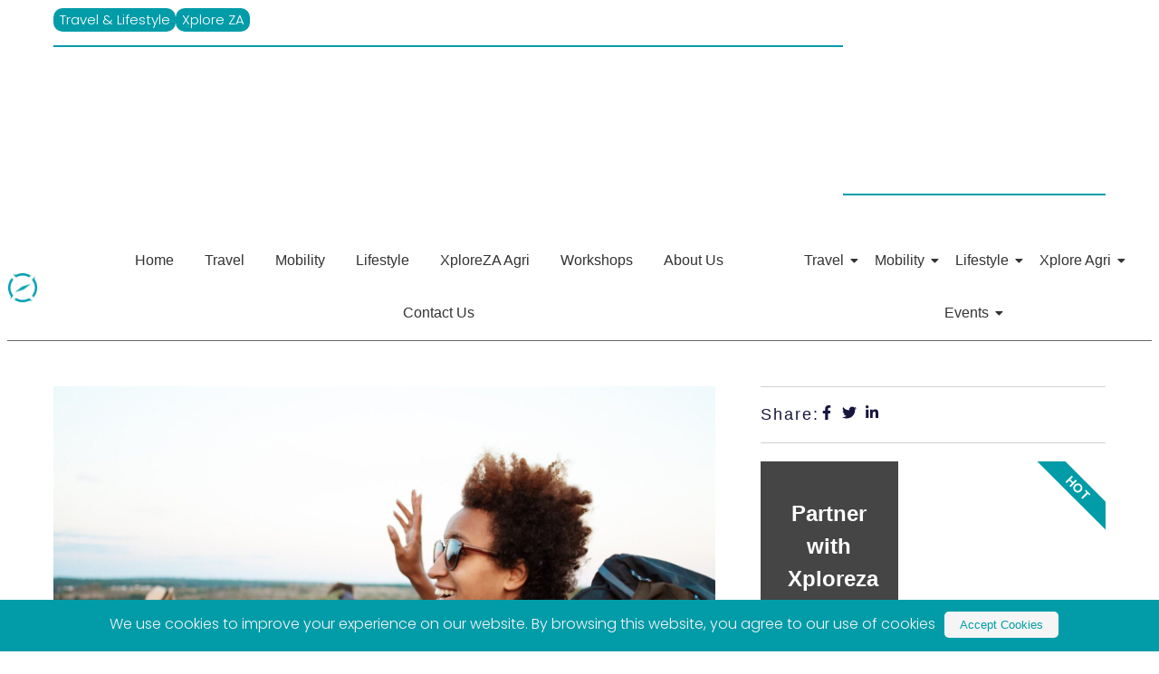

--- FILE ---
content_type: text/html; charset=UTF-8
request_url: https://xploreza.co.za/seven-sustainability-lessons-we-can-all-learn-from-backpackers/
body_size: 86020
content:
<!DOCTYPE html><html lang="en-US" prefix="og: https://ogp.me/ns#"><head><script data-no-optimize="1">var litespeed_docref=sessionStorage.getItem("litespeed_docref");litespeed_docref&&(Object.defineProperty(document,"referrer",{get:function(){return litespeed_docref}}),sessionStorage.removeItem("litespeed_docref"));</script> <meta charset="UTF-8"><title>Seven sustainability lessons we can all learn from backpackers - XploreZA</title><meta name="viewport" content="width=device-width, initial-scale=1" /><style>img:is([sizes="auto" i], [sizes^="auto," i]) { contain-intrinsic-size: 3000px 1500px }</style><meta name="description" content="Backpackers are often associated with behaviour such as public drunkenness. However, post Covid-19, the face of backpackers began changing as people sought to"/><meta name="robots" content="follow, index, max-snippet:-1, max-video-preview:-1, max-image-preview:large"/><link rel="canonical" href="https://xploreza.co.za/seven-sustainability-lessons-we-can-all-learn-from-backpackers/" /><meta property="og:locale" content="en_US" /><meta property="og:type" content="article" /><meta property="og:title" content="Seven sustainability lessons we can all learn from backpackers - XploreZA" /><meta property="og:description" content="Backpackers are often associated with behaviour such as public drunkenness. However, post Covid-19, the face of backpackers began changing as people sought to" /><meta property="og:url" content="https://xploreza.co.za/seven-sustainability-lessons-we-can-all-learn-from-backpackers/" /><meta property="og:site_name" content="dev-exploreza1.zenku.site" /><meta property="article:section" content="Travel &amp; Lifestyle" /><meta property="og:image" content="https://xploreza.co.za/wp-content/uploads/2024/01/beautiful-woman-with-backpack-smiling-2.jpg" /><meta property="og:image:secure_url" content="https://xploreza.co.za/wp-content/uploads/2024/01/beautiful-woman-with-backpack-smiling-2.jpg" /><meta property="og:image:width" content="1920" /><meta property="og:image:height" content="1280" /><meta property="og:image:alt" content="Seven sustainability lessons we can all learn from backpackers" /><meta property="og:image:type" content="image/jpeg" /><meta property="article:published_time" content="2024-01-25T14:15:58+00:00" /><meta name="twitter:card" content="summary_large_image" /><meta name="twitter:title" content="Seven sustainability lessons we can all learn from backpackers - XploreZA" /><meta name="twitter:description" content="Backpackers are often associated with behaviour such as public drunkenness. However, post Covid-19, the face of backpackers began changing as people sought to" /><meta name="twitter:image" content="https://xploreza.co.za/wp-content/uploads/2024/01/beautiful-woman-with-backpack-smiling-2.jpg" /> <script type="application/ld+json" class="rank-math-schema">{"@context":"https://schema.org","@graph":[{"@type":"Organization","@id":"https://xploreza.co.za/#organization","name":"dev-exploreza1.zenku.site","url":"https://xploreza.co.za","logo":{"@type":"ImageObject","@id":"https://xploreza.co.za/#logo","url":"https://xploreza.co.za/wp-content/uploads/2025/07/xploreza-car-and-lifestyle-header-logo-prm-150x100.png","contentUrl":"https://xploreza.co.za/wp-content/uploads/2025/07/xploreza-car-and-lifestyle-header-logo-prm-150x100.png","caption":"dev-exploreza1.zenku.site","inLanguage":"en-US"}},{"@type":"WebSite","@id":"https://xploreza.co.za/#website","url":"https://xploreza.co.za","name":"dev-exploreza1.zenku.site","publisher":{"@id":"https://xploreza.co.za/#organization"},"inLanguage":"en-US"},{"@type":"ImageObject","@id":"https://xploreza.co.za/wp-content/uploads/2024/01/beautiful-woman-with-backpack-smiling-2.jpg","url":"https://xploreza.co.za/wp-content/uploads/2024/01/beautiful-woman-with-backpack-smiling-2.jpg","width":"1920","height":"1280","inLanguage":"en-US"},{"@type":"WebPage","@id":"https://xploreza.co.za/seven-sustainability-lessons-we-can-all-learn-from-backpackers/#webpage","url":"https://xploreza.co.za/seven-sustainability-lessons-we-can-all-learn-from-backpackers/","name":"Seven sustainability lessons we can all learn from backpackers - XploreZA","datePublished":"2024-01-25T14:15:58+00:00","dateModified":"2024-01-25T14:15:58+00:00","isPartOf":{"@id":"https://xploreza.co.za/#website"},"primaryImageOfPage":{"@id":"https://xploreza.co.za/wp-content/uploads/2024/01/beautiful-woman-with-backpack-smiling-2.jpg"},"inLanguage":"en-US"},{"@type":"Person","@id":"https://xploreza.co.za/author/motlatsi-kekana/","name":"Motlatsi Kekana","url":"https://xploreza.co.za/author/motlatsi-kekana/","image":{"@type":"ImageObject","@id":"https://xploreza.co.za/wp-content/litespeed/avatar/23494c9101089ad44ae88ce9d2f56aac.jpg?ver=1768727992","url":"https://xploreza.co.za/wp-content/litespeed/avatar/23494c9101089ad44ae88ce9d2f56aac.jpg?ver=1768727992","caption":"Motlatsi Kekana","inLanguage":"en-US"},"worksFor":{"@id":"https://xploreza.co.za/#organization"}},{"@type":"BlogPosting","headline":"Seven sustainability lessons we can all learn from backpackers - XploreZA","datePublished":"2024-01-25T14:15:58+00:00","dateModified":"2024-01-25T14:15:58+00:00","articleSection":"Travel &amp; Lifestyle, Xplore ZA","author":{"@id":"https://xploreza.co.za/author/motlatsi-kekana/","name":"Motlatsi Kekana"},"publisher":{"@id":"https://xploreza.co.za/#organization"},"description":"Backpackers are often associated with behaviour such as public drunkenness. However, post Covid-19, the face of backpackers began changing as people sought to","name":"Seven sustainability lessons we can all learn from backpackers - XploreZA","@id":"https://xploreza.co.za/seven-sustainability-lessons-we-can-all-learn-from-backpackers/#richSnippet","isPartOf":{"@id":"https://xploreza.co.za/seven-sustainability-lessons-we-can-all-learn-from-backpackers/#webpage"},"image":{"@id":"https://xploreza.co.za/wp-content/uploads/2024/01/beautiful-woman-with-backpack-smiling-2.jpg"},"inLanguage":"en-US","mainEntityOfPage":{"@id":"https://xploreza.co.za/seven-sustainability-lessons-we-can-all-learn-from-backpackers/#webpage"}}]}</script> <title>Seven sustainability lessons we can all learn from backpackers - XploreZA</title><link rel="alternate" type="application/rss+xml" title="XploreZA &raquo; Feed" href="https://xploreza.co.za/feed/" /><link rel="alternate" type="application/rss+xml" title="XploreZA &raquo; Comments Feed" href="https://xploreza.co.za/comments/feed/" /><link rel="alternate" type="text/calendar" title="XploreZA &raquo; iCal Feed" href="https://xploreza.co.za/events/?ical=1" /><link rel="alternate" type="application/rss+xml" title="XploreZA &raquo; Seven sustainability lessons we can all learn from backpackers Comments Feed" href="https://xploreza.co.za/seven-sustainability-lessons-we-can-all-learn-from-backpackers/feed/" />
<script id="xplor-ready" type="litespeed/javascript">window.advanced_ads_ready=function(e,a){a=a||"complete";var d=function(e){return"interactive"===a?"loading"!==e:"complete"===e};d(document.readyState)?e():document.addEventListener("readystatechange",(function(a){d(a.target.readyState)&&e()}),{once:"interactive"===a})},window.advanced_ads_ready_queue=window.advanced_ads_ready_queue||[]</script> <link data-optimized="2" rel="stylesheet" href="https://xploreza.co.za/wp-content/litespeed/css/d197ae15812dee1acf62667c5103bbdf.css?ver=915bf" /><style id='wp-block-library-inline-css'>:root{--wp-admin-theme-color:#007cba;--wp-admin-theme-color--rgb:0,124,186;--wp-admin-theme-color-darker-10:#006ba1;--wp-admin-theme-color-darker-10--rgb:0,107,161;--wp-admin-theme-color-darker-20:#005a87;--wp-admin-theme-color-darker-20--rgb:0,90,135;--wp-admin-border-width-focus:2px;--wp-block-synced-color:#7a00df;--wp-block-synced-color--rgb:122,0,223;--wp-bound-block-color:var(--wp-block-synced-color)}@media (min-resolution:192dpi){:root{--wp-admin-border-width-focus:1.5px}}.wp-element-button{cursor:pointer}:root{--wp--preset--font-size--normal:16px;--wp--preset--font-size--huge:42px}:root .has-very-light-gray-background-color{background-color:#eee}:root .has-very-dark-gray-background-color{background-color:#313131}:root .has-very-light-gray-color{color:#eee}:root .has-very-dark-gray-color{color:#313131}:root .has-vivid-green-cyan-to-vivid-cyan-blue-gradient-background{background:linear-gradient(135deg,#00d084,#0693e3)}:root .has-purple-crush-gradient-background{background:linear-gradient(135deg,#34e2e4,#4721fb 50%,#ab1dfe)}:root .has-hazy-dawn-gradient-background{background:linear-gradient(135deg,#faaca8,#dad0ec)}:root .has-subdued-olive-gradient-background{background:linear-gradient(135deg,#fafae1,#67a671)}:root .has-atomic-cream-gradient-background{background:linear-gradient(135deg,#fdd79a,#004a59)}:root .has-nightshade-gradient-background{background:linear-gradient(135deg,#330968,#31cdcf)}:root .has-midnight-gradient-background{background:linear-gradient(135deg,#020381,#2874fc)}.has-regular-font-size{font-size:1em}.has-larger-font-size{font-size:2.625em}.has-normal-font-size{font-size:var(--wp--preset--font-size--normal)}.has-huge-font-size{font-size:var(--wp--preset--font-size--huge)}.has-text-align-center{text-align:center}.has-text-align-left{text-align:left}.has-text-align-right{text-align:right}#end-resizable-editor-section{display:none}.aligncenter{clear:both}.items-justified-left{justify-content:flex-start}.items-justified-center{justify-content:center}.items-justified-right{justify-content:flex-end}.items-justified-space-between{justify-content:space-between}.screen-reader-text{border:0;clip-path:inset(50%);height:1px;margin:-1px;overflow:hidden;padding:0;position:absolute;width:1px;word-wrap:normal!important}.screen-reader-text:focus{background-color:#ddd;clip-path:none;color:#444;display:block;font-size:1em;height:auto;left:5px;line-height:normal;padding:15px 23px 14px;text-decoration:none;top:5px;width:auto;z-index:100000}html :where(.has-border-color){border-style:solid}html :where([style*=border-top-color]){border-top-style:solid}html :where([style*=border-right-color]){border-right-style:solid}html :where([style*=border-bottom-color]){border-bottom-style:solid}html :where([style*=border-left-color]){border-left-style:solid}html :where([style*=border-width]){border-style:solid}html :where([style*=border-top-width]){border-top-style:solid}html :where([style*=border-right-width]){border-right-style:solid}html :where([style*=border-bottom-width]){border-bottom-style:solid}html :where([style*=border-left-width]){border-left-style:solid}html :where(img[class*=wp-image-]){height:auto;max-width:100%}:where(figure){margin:0 0 1em}html :where(.is-position-sticky){--wp-admin--admin-bar--position-offset:var(--wp-admin--admin-bar--height,0px)}@media screen and (max-width:600px){html :where(.is-position-sticky){--wp-admin--admin-bar--position-offset:0px}}</style><style id='global-styles-inline-css'>:root{--wp--preset--aspect-ratio--square: 1;--wp--preset--aspect-ratio--4-3: 4/3;--wp--preset--aspect-ratio--3-4: 3/4;--wp--preset--aspect-ratio--3-2: 3/2;--wp--preset--aspect-ratio--2-3: 2/3;--wp--preset--aspect-ratio--16-9: 16/9;--wp--preset--aspect-ratio--9-16: 9/16;--wp--preset--color--black: #000000;--wp--preset--color--cyan-bluish-gray: #abb8c3;--wp--preset--color--white: #ffffff;--wp--preset--color--pale-pink: #f78da7;--wp--preset--color--vivid-red: #cf2e2e;--wp--preset--color--luminous-vivid-orange: #ff6900;--wp--preset--color--luminous-vivid-amber: #fcb900;--wp--preset--color--light-green-cyan: #7bdcb5;--wp--preset--color--vivid-green-cyan: #00d084;--wp--preset--color--pale-cyan-blue: #8ed1fc;--wp--preset--color--vivid-cyan-blue: #0693e3;--wp--preset--color--vivid-purple: #9b51e0;--wp--preset--color--base: #FFFFFF;--wp--preset--color--contrast: #525252;--wp--preset--color--accent-1: #ffc514;--wp--preset--color--accent-2: #222;--wp--preset--color--accent-3: #E5E5E5;--wp--preset--color--accent-4: #686868;--wp--preset--color--accent-5: #FBFAF3;--wp--preset--color--accent-6: color-mix(in srgb, currentColor 20%, transparent);--wp--preset--color--custom-contrast: #0f2e15;--wp--preset--color--custom-background: #dae2cb;--wp--preset--color--custom-accent-1: #fcfeef;--wp--preset--gradient--vivid-cyan-blue-to-vivid-purple: linear-gradient(135deg,rgba(6,147,227,1) 0%,rgb(155,81,224) 100%);--wp--preset--gradient--light-green-cyan-to-vivid-green-cyan: linear-gradient(135deg,rgb(122,220,180) 0%,rgb(0,208,130) 100%);--wp--preset--gradient--luminous-vivid-amber-to-luminous-vivid-orange: linear-gradient(135deg,rgba(252,185,0,1) 0%,rgba(255,105,0,1) 100%);--wp--preset--gradient--luminous-vivid-orange-to-vivid-red: linear-gradient(135deg,rgba(255,105,0,1) 0%,rgb(207,46,46) 100%);--wp--preset--gradient--very-light-gray-to-cyan-bluish-gray: linear-gradient(135deg,rgb(238,238,238) 0%,rgb(169,184,195) 100%);--wp--preset--gradient--cool-to-warm-spectrum: linear-gradient(135deg,rgb(74,234,220) 0%,rgb(151,120,209) 20%,rgb(207,42,186) 40%,rgb(238,44,130) 60%,rgb(251,105,98) 80%,rgb(254,248,76) 100%);--wp--preset--gradient--blush-light-purple: linear-gradient(135deg,rgb(255,206,236) 0%,rgb(152,150,240) 100%);--wp--preset--gradient--blush-bordeaux: linear-gradient(135deg,rgb(254,205,165) 0%,rgb(254,45,45) 50%,rgb(107,0,62) 100%);--wp--preset--gradient--luminous-dusk: linear-gradient(135deg,rgb(255,203,112) 0%,rgb(199,81,192) 50%,rgb(65,88,208) 100%);--wp--preset--gradient--pale-ocean: linear-gradient(135deg,rgb(255,245,203) 0%,rgb(182,227,212) 50%,rgb(51,167,181) 100%);--wp--preset--gradient--electric-grass: linear-gradient(135deg,rgb(202,248,128) 0%,rgb(113,206,126) 100%);--wp--preset--gradient--midnight: linear-gradient(135deg,rgb(2,3,129) 0%,rgb(40,116,252) 100%);--wp--preset--font-size--small: 0.88rem;--wp--preset--font-size--medium: clamp(1rem, 1rem + ((1vw - 0.2rem) * 0.196), 1.125rem);--wp--preset--font-size--large: clamp(1.125rem, 1.125rem + ((1vw - 0.2rem) * 0.392), 1.375rem);--wp--preset--font-size--x-large: clamp(1.75rem, 1.75rem + ((1vw - 0.2rem) * 0.392), 2rem);--wp--preset--font-size--xx-large: clamp(2.15rem, 2.15rem + ((1vw - 0.2rem) * 1.333), 3rem);--wp--preset--font-family--poppins: Poppins, sans-serif;--wp--preset--spacing--20: 10px;--wp--preset--spacing--30: 20px;--wp--preset--spacing--40: 30px;--wp--preset--spacing--50: clamp(30px, 5vw, 50px);--wp--preset--spacing--60: clamp(30px, 7vw, 70px);--wp--preset--spacing--70: clamp(50px, 7vw, 90px);--wp--preset--spacing--80: clamp(70px, 10vw, 140px);--wp--preset--shadow--natural: 6px 6px 9px rgba(0, 0, 0, 0.2);--wp--preset--shadow--deep: 12px 12px 50px rgba(0, 0, 0, 0.4);--wp--preset--shadow--sharp: 6px 6px 0px rgba(0, 0, 0, 0.2);--wp--preset--shadow--outlined: 6px 6px 0px -3px rgba(255, 255, 255, 1), 6px 6px rgba(0, 0, 0, 1);--wp--preset--shadow--crisp: 6px 6px 0px rgba(0, 0, 0, 1);}:root { --wp--style--global--content-size: 645px;--wp--style--global--wide-size: 1340px; }:where(body) { margin: 0; }.wp-site-blocks { padding-top: var(--wp--style--root--padding-top); padding-bottom: var(--wp--style--root--padding-bottom); }.has-global-padding { padding-right: var(--wp--style--root--padding-right); padding-left: var(--wp--style--root--padding-left); }.has-global-padding > .alignfull { margin-right: calc(var(--wp--style--root--padding-right) * -1); margin-left: calc(var(--wp--style--root--padding-left) * -1); }.has-global-padding :where(:not(.alignfull.is-layout-flow) > .has-global-padding:not(.wp-block-block, .alignfull)) { padding-right: 0; padding-left: 0; }.has-global-padding :where(:not(.alignfull.is-layout-flow) > .has-global-padding:not(.wp-block-block, .alignfull)) > .alignfull { margin-left: 0; margin-right: 0; }.wp-site-blocks > .alignleft { float: left; margin-right: 2em; }.wp-site-blocks > .alignright { float: right; margin-left: 2em; }.wp-site-blocks > .aligncenter { justify-content: center; margin-left: auto; margin-right: auto; }:where(.wp-site-blocks) > * { margin-block-start: 1.2rem; margin-block-end: 0; }:where(.wp-site-blocks) > :first-child { margin-block-start: 0; }:where(.wp-site-blocks) > :last-child { margin-block-end: 0; }:root { --wp--style--block-gap: 1.2rem; }:root :where(.is-layout-flow) > :first-child{margin-block-start: 0;}:root :where(.is-layout-flow) > :last-child{margin-block-end: 0;}:root :where(.is-layout-flow) > *{margin-block-start: 1.2rem;margin-block-end: 0;}:root :where(.is-layout-constrained) > :first-child{margin-block-start: 0;}:root :where(.is-layout-constrained) > :last-child{margin-block-end: 0;}:root :where(.is-layout-constrained) > *{margin-block-start: 1.2rem;margin-block-end: 0;}:root :where(.is-layout-flex){gap: 1.2rem;}:root :where(.is-layout-grid){gap: 1.2rem;}.is-layout-flow > .alignleft{float: left;margin-inline-start: 0;margin-inline-end: 2em;}.is-layout-flow > .alignright{float: right;margin-inline-start: 2em;margin-inline-end: 0;}.is-layout-flow > .aligncenter{margin-left: auto !important;margin-right: auto !important;}.is-layout-constrained > .alignleft{float: left;margin-inline-start: 0;margin-inline-end: 2em;}.is-layout-constrained > .alignright{float: right;margin-inline-start: 2em;margin-inline-end: 0;}.is-layout-constrained > .aligncenter{margin-left: auto !important;margin-right: auto !important;}.is-layout-constrained > :where(:not(.alignleft):not(.alignright):not(.alignfull)){max-width: var(--wp--style--global--content-size);margin-left: auto !important;margin-right: auto !important;}.is-layout-constrained > .alignwide{max-width: var(--wp--style--global--wide-size);}body .is-layout-flex{display: flex;}.is-layout-flex{flex-wrap: wrap;align-items: center;}.is-layout-flex > :is(*, div){margin: 0;}body .is-layout-grid{display: grid;}.is-layout-grid > :is(*, div){margin: 0;}body{background-color: var(--wp--preset--color--white);color: var(--wp--preset--color--contrast);font-family: var(--wp--preset--font-family--poppins);font-size: var(--wp--preset--font-size--medium);font-style: normal;font-weight: 300;letter-spacing: 0px;line-height: 1.5;--wp--style--root--padding-top: 0px;--wp--style--root--padding-right: var(--wp--preset--spacing--50);--wp--style--root--padding-bottom: 0px;--wp--style--root--padding-left: var(--wp--preset--spacing--50);}a:where(:not(.wp-element-button)){color: currentColor;text-decoration: underline;}:root :where(a:where(:not(.wp-element-button)):hover){text-decoration: none;}h1, h2, h3, h4, h5, h6{color: var(--wp--preset--color--accent-2);font-weight: 400;letter-spacing: -0.1px;line-height: 1.125;}h1{font-size: var(--wp--preset--font-size--xx-large);}h2{font-size: var(--wp--preset--font-size--x-large);}h3{font-size: var(--wp--preset--font-size--large);}h4{font-size: var(--wp--preset--font-size--medium);}h5{font-size: var(--wp--preset--font-size--small);letter-spacing: 0.5px;}h6{font-size: var(--wp--preset--font-size--small);font-weight: 700;letter-spacing: 1.4px;text-transform: uppercase;}:root :where(.wp-element-button, .wp-block-button__link){background-color: var(--wp--preset--color--accent-1);border-radius: 6px;border-width: 0;color: var(--wp--preset--color--accent-2);font-family: inherit;font-size: inherit;font-weight: 400;line-height: inherit;padding-top: var(--wp--preset--spacing--20);padding-right: 2.25rem;padding-bottom: var(--wp--preset--spacing--20);padding-left: 2.25rem;text-decoration: none;}:root :where(.wp-element-button:hover, .wp-block-button__link:hover){background-color: color-mix(in srgb, var(--wp--preset--color--accent-1) 85%, transparent);border-color: transparent;}:root :where(.wp-element-button:focus, .wp-block-button__link:focus){outline-color: var(--wp--preset--color--accent-4);outline-offset: 2px;}:root :where(.wp-element-caption, .wp-block-audio figcaption, .wp-block-embed figcaption, .wp-block-gallery figcaption, .wp-block-image figcaption, .wp-block-table figcaption, .wp-block-video figcaption){font-size: var(--wp--preset--font-size--small);line-height: 1.4;}.has-black-color{color: var(--wp--preset--color--black) !important;}.has-cyan-bluish-gray-color{color: var(--wp--preset--color--cyan-bluish-gray) !important;}.has-white-color{color: var(--wp--preset--color--white) !important;}.has-pale-pink-color{color: var(--wp--preset--color--pale-pink) !important;}.has-vivid-red-color{color: var(--wp--preset--color--vivid-red) !important;}.has-luminous-vivid-orange-color{color: var(--wp--preset--color--luminous-vivid-orange) !important;}.has-luminous-vivid-amber-color{color: var(--wp--preset--color--luminous-vivid-amber) !important;}.has-light-green-cyan-color{color: var(--wp--preset--color--light-green-cyan) !important;}.has-vivid-green-cyan-color{color: var(--wp--preset--color--vivid-green-cyan) !important;}.has-pale-cyan-blue-color{color: var(--wp--preset--color--pale-cyan-blue) !important;}.has-vivid-cyan-blue-color{color: var(--wp--preset--color--vivid-cyan-blue) !important;}.has-vivid-purple-color{color: var(--wp--preset--color--vivid-purple) !important;}.has-base-color{color: var(--wp--preset--color--base) !important;}.has-contrast-color{color: var(--wp--preset--color--contrast) !important;}.has-accent-1-color{color: var(--wp--preset--color--accent-1) !important;}.has-accent-2-color{color: var(--wp--preset--color--accent-2) !important;}.has-accent-3-color{color: var(--wp--preset--color--accent-3) !important;}.has-accent-4-color{color: var(--wp--preset--color--accent-4) !important;}.has-accent-5-color{color: var(--wp--preset--color--accent-5) !important;}.has-accent-6-color{color: var(--wp--preset--color--accent-6) !important;}.has-custom-contrast-color{color: var(--wp--preset--color--custom-contrast) !important;}.has-custom-background-color{color: var(--wp--preset--color--custom-background) !important;}.has-custom-accent-1-color{color: var(--wp--preset--color--custom-accent-1) !important;}.has-black-background-color{background-color: var(--wp--preset--color--black) !important;}.has-cyan-bluish-gray-background-color{background-color: var(--wp--preset--color--cyan-bluish-gray) !important;}.has-white-background-color{background-color: var(--wp--preset--color--white) !important;}.has-pale-pink-background-color{background-color: var(--wp--preset--color--pale-pink) !important;}.has-vivid-red-background-color{background-color: var(--wp--preset--color--vivid-red) !important;}.has-luminous-vivid-orange-background-color{background-color: var(--wp--preset--color--luminous-vivid-orange) !important;}.has-luminous-vivid-amber-background-color{background-color: var(--wp--preset--color--luminous-vivid-amber) !important;}.has-light-green-cyan-background-color{background-color: var(--wp--preset--color--light-green-cyan) !important;}.has-vivid-green-cyan-background-color{background-color: var(--wp--preset--color--vivid-green-cyan) !important;}.has-pale-cyan-blue-background-color{background-color: var(--wp--preset--color--pale-cyan-blue) !important;}.has-vivid-cyan-blue-background-color{background-color: var(--wp--preset--color--vivid-cyan-blue) !important;}.has-vivid-purple-background-color{background-color: var(--wp--preset--color--vivid-purple) !important;}.has-base-background-color{background-color: var(--wp--preset--color--base) !important;}.has-contrast-background-color{background-color: var(--wp--preset--color--contrast) !important;}.has-accent-1-background-color{background-color: var(--wp--preset--color--accent-1) !important;}.has-accent-2-background-color{background-color: var(--wp--preset--color--accent-2) !important;}.has-accent-3-background-color{background-color: var(--wp--preset--color--accent-3) !important;}.has-accent-4-background-color{background-color: var(--wp--preset--color--accent-4) !important;}.has-accent-5-background-color{background-color: var(--wp--preset--color--accent-5) !important;}.has-accent-6-background-color{background-color: var(--wp--preset--color--accent-6) !important;}.has-custom-contrast-background-color{background-color: var(--wp--preset--color--custom-contrast) !important;}.has-custom-background-background-color{background-color: var(--wp--preset--color--custom-background) !important;}.has-custom-accent-1-background-color{background-color: var(--wp--preset--color--custom-accent-1) !important;}.has-black-border-color{border-color: var(--wp--preset--color--black) !important;}.has-cyan-bluish-gray-border-color{border-color: var(--wp--preset--color--cyan-bluish-gray) !important;}.has-white-border-color{border-color: var(--wp--preset--color--white) !important;}.has-pale-pink-border-color{border-color: var(--wp--preset--color--pale-pink) !important;}.has-vivid-red-border-color{border-color: var(--wp--preset--color--vivid-red) !important;}.has-luminous-vivid-orange-border-color{border-color: var(--wp--preset--color--luminous-vivid-orange) !important;}.has-luminous-vivid-amber-border-color{border-color: var(--wp--preset--color--luminous-vivid-amber) !important;}.has-light-green-cyan-border-color{border-color: var(--wp--preset--color--light-green-cyan) !important;}.has-vivid-green-cyan-border-color{border-color: var(--wp--preset--color--vivid-green-cyan) !important;}.has-pale-cyan-blue-border-color{border-color: var(--wp--preset--color--pale-cyan-blue) !important;}.has-vivid-cyan-blue-border-color{border-color: var(--wp--preset--color--vivid-cyan-blue) !important;}.has-vivid-purple-border-color{border-color: var(--wp--preset--color--vivid-purple) !important;}.has-base-border-color{border-color: var(--wp--preset--color--base) !important;}.has-contrast-border-color{border-color: var(--wp--preset--color--contrast) !important;}.has-accent-1-border-color{border-color: var(--wp--preset--color--accent-1) !important;}.has-accent-2-border-color{border-color: var(--wp--preset--color--accent-2) !important;}.has-accent-3-border-color{border-color: var(--wp--preset--color--accent-3) !important;}.has-accent-4-border-color{border-color: var(--wp--preset--color--accent-4) !important;}.has-accent-5-border-color{border-color: var(--wp--preset--color--accent-5) !important;}.has-accent-6-border-color{border-color: var(--wp--preset--color--accent-6) !important;}.has-custom-contrast-border-color{border-color: var(--wp--preset--color--custom-contrast) !important;}.has-custom-background-border-color{border-color: var(--wp--preset--color--custom-background) !important;}.has-custom-accent-1-border-color{border-color: var(--wp--preset--color--custom-accent-1) !important;}.has-vivid-cyan-blue-to-vivid-purple-gradient-background{background: var(--wp--preset--gradient--vivid-cyan-blue-to-vivid-purple) !important;}.has-light-green-cyan-to-vivid-green-cyan-gradient-background{background: var(--wp--preset--gradient--light-green-cyan-to-vivid-green-cyan) !important;}.has-luminous-vivid-amber-to-luminous-vivid-orange-gradient-background{background: var(--wp--preset--gradient--luminous-vivid-amber-to-luminous-vivid-orange) !important;}.has-luminous-vivid-orange-to-vivid-red-gradient-background{background: var(--wp--preset--gradient--luminous-vivid-orange-to-vivid-red) !important;}.has-very-light-gray-to-cyan-bluish-gray-gradient-background{background: var(--wp--preset--gradient--very-light-gray-to-cyan-bluish-gray) !important;}.has-cool-to-warm-spectrum-gradient-background{background: var(--wp--preset--gradient--cool-to-warm-spectrum) !important;}.has-blush-light-purple-gradient-background{background: var(--wp--preset--gradient--blush-light-purple) !important;}.has-blush-bordeaux-gradient-background{background: var(--wp--preset--gradient--blush-bordeaux) !important;}.has-luminous-dusk-gradient-background{background: var(--wp--preset--gradient--luminous-dusk) !important;}.has-pale-ocean-gradient-background{background: var(--wp--preset--gradient--pale-ocean) !important;}.has-electric-grass-gradient-background{background: var(--wp--preset--gradient--electric-grass) !important;}.has-midnight-gradient-background{background: var(--wp--preset--gradient--midnight) !important;}.has-small-font-size{font-size: var(--wp--preset--font-size--small) !important;}.has-medium-font-size{font-size: var(--wp--preset--font-size--medium) !important;}.has-large-font-size{font-size: var(--wp--preset--font-size--large) !important;}.has-x-large-font-size{font-size: var(--wp--preset--font-size--x-large) !important;}.has-xx-large-font-size{font-size: var(--wp--preset--font-size--xx-large) !important;}.has-poppins-font-family{font-family: var(--wp--preset--font-family--poppins) !important;}</style><style id='wp-block-template-skip-link-inline-css'>.skip-link.screen-reader-text {
			border: 0;
			clip-path: inset(50%);
			height: 1px;
			margin: -1px;
			overflow: hidden;
			padding: 0;
			position: absolute !important;
			width: 1px;
			word-wrap: normal !important;
		}

		.skip-link.screen-reader-text:focus {
			background-color: #eee;
			clip-path: none;
			color: #444;
			display: block;
			font-size: 1em;
			height: auto;
			left: 5px;
			line-height: normal;
			padding: 15px 23px 14px;
			text-decoration: none;
			top: 5px;
			width: auto;
			z-index: 100000;
		}</style><link rel='stylesheet' id='elementor-gf-local-montserrat-css' href='https://xploreza.com/wp-content/uploads/elementor/google-fonts/css/montserrat.css?ver=1753789818' media='all' /><link rel='stylesheet' id='elementor-gf-local-roboto-css' href='https://xploreza.com/wp-content/uploads/elementor/google-fonts/css/roboto.css?ver=1753543730' media='all' /><link rel='stylesheet' id='elementor-gf-local-merriweather-css' href='https://xploreza.com/wp-content/uploads/elementor/google-fonts/css/merriweather.css?ver=1754905555' media='all' /> <script data-cfasync="false" src="https://xploreza.co.za/wp-includes/js/jquery/jquery.min.js" id="jquery-core-js"></script> <script data-cfasync="false" src="https://xploreza.co.za/wp-includes/js/jquery/jquery-migrate.min.js" id="jquery-migrate-js"></script> <link rel="https://api.w.org/" href="https://xploreza.co.za/wp-json/" /><link rel="alternate" title="JSON" type="application/json" href="https://xploreza.co.za/wp-json/wp/v2/posts/7312" /><link rel="EditURI" type="application/rsd+xml" title="RSD" href="https://xploreza.co.za/xmlrpc.php?rsd" /><meta name="generator" content="WordPress 6.8.3" /><link rel='shortlink' href='https://xploreza.co.za/?p=7312' /><link rel="alternate" title="oEmbed (JSON)" type="application/json+oembed" href="https://xploreza.co.za/wp-json/oembed/1.0/embed?url=https%3A%2F%2Fxploreza.co.za%2Fseven-sustainability-lessons-we-can-all-learn-from-backpackers%2F" /><link rel="alternate" title="oEmbed (XML)" type="text/xml+oembed" href="https://xploreza.co.za/wp-json/oembed/1.0/embed?url=https%3A%2F%2Fxploreza.co.za%2Fseven-sustainability-lessons-we-can-all-learn-from-backpackers%2F&#038;format=xml" /><meta name="viewport" content="width=device-width, initial-scale=1.0"><meta name="tec-api-version" content="v1"><meta name="tec-api-origin" content="https://xploreza.co.za"><link rel="alternate" href="https://xploreza.co.za/wp-json/tribe/events/v1/" /><meta name="generator" content="Elementor 3.33.4; features: e_font_icon_svg, additional_custom_breakpoints; settings: css_print_method-external, google_font-enabled, font_display-swap"><style>.e-con.e-parent:nth-of-type(n+4):not(.e-lazyloaded):not(.e-no-lazyload),
				.e-con.e-parent:nth-of-type(n+4):not(.e-lazyloaded):not(.e-no-lazyload) * {
					background-image: none !important;
				}
				@media screen and (max-height: 1024px) {
					.e-con.e-parent:nth-of-type(n+3):not(.e-lazyloaded):not(.e-no-lazyload),
					.e-con.e-parent:nth-of-type(n+3):not(.e-lazyloaded):not(.e-no-lazyload) * {
						background-image: none !important;
					}
				}
				@media screen and (max-height: 640px) {
					.e-con.e-parent:nth-of-type(n+2):not(.e-lazyloaded):not(.e-no-lazyload),
					.e-con.e-parent:nth-of-type(n+2):not(.e-lazyloaded):not(.e-no-lazyload) * {
						background-image: none !important;
					}
				}</style><style class='wp-fonts-local'>@font-face{font-family:Poppins;font-style:normal;font-weight:100;font-display:fallback;src:url('https://xploreza.co.za/wp-content/themes/axis-fse/assets/fonts/poppins/Poppins-Thin.woff2') format('woff2');}
@font-face{font-family:Poppins;font-style:normal;font-weight:200;font-display:fallback;src:url('https://xploreza.co.za/wp-content/themes/axis-fse/assets/fonts/poppins/Poppins-ExtraLight.woff2') format('woff2');}
@font-face{font-family:Poppins;font-style:normal;font-weight:300;font-display:fallback;src:url('https://xploreza.co.za/wp-content/themes/axis-fse/assets/fonts/poppins/Poppins-Light.woff2') format('woff2');}
@font-face{font-family:Poppins;font-style:normal;font-weight:400;font-display:fallback;src:url('https://xploreza.co.za/wp-content/themes/axis-fse/assets/fonts/poppins/Poppins-Regular.woff2') format('woff2');}
@font-face{font-family:Poppins;font-style:normal;font-weight:500;font-display:fallback;src:url('https://xploreza.co.za/wp-content/themes/axis-fse/assets/fonts/poppins/Poppins-Medium.woff2') format('woff2');}
@font-face{font-family:Poppins;font-style:normal;font-weight:600;font-display:fallback;src:url('https://xploreza.co.za/wp-content/themes/axis-fse/assets/fonts/poppins/Poppins-SemiBold.woff2') format('woff2');}
@font-face{font-family:Poppins;font-style:normal;font-weight:700;font-display:fallback;src:url('https://xploreza.co.za/wp-content/themes/axis-fse/assets/fonts/poppins/Poppins-Bold.woff2') format('woff2');}
@font-face{font-family:Poppins;font-style:normal;font-weight:800;font-display:fallback;src:url('https://xploreza.co.za/wp-content/themes/axis-fse/assets/fonts/poppins/Poppins-ExtraBold.woff2') format('woff2');}
@font-face{font-family:Poppins;font-style:normal;font-weight:900;font-display:fallback;src:url('https://xploreza.co.za/wp-content/themes/axis-fse/assets/fonts/poppins/Poppins-Black.woff2') format('woff2');}
@font-face{font-family:Poppins;font-style:italic;font-weight:100;font-display:fallback;src:url('https://xploreza.co.za/wp-content/themes/axis-fse/assets/fonts/poppins/Poppins-ThinItalic.woff2') format('woff2');}
@font-face{font-family:Poppins;font-style:italic;font-weight:200;font-display:fallback;src:url('https://xploreza.co.za/wp-content/themes/axis-fse/assets/fonts/poppins/Poppins-ExtraLightItalic.woff2') format('woff2');}
@font-face{font-family:Poppins;font-style:italic;font-weight:300;font-display:fallback;src:url('https://xploreza.co.za/wp-content/themes/axis-fse/assets/fonts/poppins/Poppins-LightItalic.woff2') format('woff2');}
@font-face{font-family:Poppins;font-style:italic;font-weight:400;font-display:fallback;src:url('https://xploreza.co.za/wp-content/themes/axis-fse/assets/fonts/poppins/Poppins-Italic.woff2') format('woff2');}
@font-face{font-family:Poppins;font-style:italic;font-weight:500;font-display:fallback;src:url('https://xploreza.co.za/wp-content/themes/axis-fse/assets/fonts/poppins/Poppins-MediumItalic.woff2') format('woff2');}
@font-face{font-family:Poppins;font-style:italic;font-weight:600;font-display:fallback;src:url('https://xploreza.co.za/wp-content/themes/axis-fse/assets/fonts/poppins/Poppins-SemiBoldItalic.woff2') format('woff2');}
@font-face{font-family:Poppins;font-style:italic;font-weight:700;font-display:fallback;src:url('https://xploreza.co.za/wp-content/themes/axis-fse/assets/fonts/poppins/Poppins-BoldItalic.woff2') format('woff2');}
@font-face{font-family:Poppins;font-style:italic;font-weight:800;font-display:fallback;src:url('https://xploreza.co.za/wp-content/themes/axis-fse/assets/fonts/poppins/Poppins-ExtraBoldItalic.woff2') format('woff2');}
@font-face{font-family:Poppins;font-style:italic;font-weight:900;font-display:fallback;src:url('https://xploreza.co.za/wp-content/themes/axis-fse/assets/fonts/poppins/Poppins-BlackItalic.woff2') format('woff2');}</style><link rel="icon" href="https://xploreza.co.za/wp-content/uploads/2025/07/xploreza-wordpress-footer-icon-prm.png" sizes="32x32" /><link rel="icon" href="https://xploreza.co.za/wp-content/uploads/2025/07/xploreza-wordpress-footer-icon-prm.png" sizes="192x192" /><link rel="apple-touch-icon" href="https://xploreza.co.za/wp-content/uploads/2025/07/xploreza-wordpress-footer-icon-prm.png" /><meta name="msapplication-TileImage" content="https://xploreza.co.za/wp-content/uploads/2025/07/xploreza-wordpress-footer-icon-prm.png" /><style id="wpr_lightbox_styles">.lg-backdrop {
					background-color: rgba(0,0,0,0.6) !important;
				}
				.lg-toolbar,
				.lg-dropdown {
					background-color: rgba(0,0,0,0.8) !important;
				}
				.lg-dropdown:after {
					border-bottom-color: rgba(0,0,0,0.8) !important;
				}
				.lg-sub-html {
					background-color: rgba(0,0,0,0.8) !important;
				}
				.lg-thumb-outer,
				.lg-progress-bar {
					background-color: #444444 !important;
				}
				.lg-progress {
					background-color: #a90707 !important;
				}
				.lg-icon {
					color: #efefef !important;
					font-size: 20px !important;
				}
				.lg-icon.lg-toogle-thumb {
					font-size: 24px !important;
				}
				.lg-icon:hover,
				.lg-dropdown-text:hover {
					color: #ffffff !important;
				}
				.lg-sub-html,
				.lg-dropdown-text {
					color: #efefef !important;
					font-size: 14px !important;
				}
				#lg-counter {
					color: #efefef !important;
					font-size: 14px !important;
				}
				.lg-prev,
				.lg-next {
					font-size: 35px !important;
				}

				/* Defaults */
				.lg-icon {
				background-color: transparent !important;
				}

				#lg-counter {
				opacity: 0.9;
				}

				.lg-thumb-outer {
				padding: 0 10px;
				}

				.lg-thumb-item {
				border-radius: 0 !important;
				border: none !important;
				opacity: 0.5;
				}

				.lg-thumb-item.active {
					opacity: 1;
				}</style><meta name="viewport" content="width=device-width, initial-scale=1.0, viewport-fit=cover" /></head><body class="wp-singular post-template-default single single-post postid-7312 single-format-standard wp-custom-logo wp-embed-responsive wp-theme-axis-fse tribe-no-js theme--axis-fse elementor-default elementor-template-canvas elementor-kit-13449 aa-prefix-xplor- elementor-page-13729"><div data-elementor-type="single-post" data-elementor-id="13729" class="elementor elementor-13729 elementor-location-single post-7312 post type-post status-publish format-standard has-post-thumbnail hentry category-travel-and-lifestyle category-xplore-za" data-elementor-post-type="elementor_library"><div class="wpr-jarallax elementor-element elementor-element-1e8c1274 e-con-full wpr-jarallax-yes e-flex wpr-particle-no wpr-sticky-section-no e-con e-parent" speed-data="1.4" bg-image="https://xploreza.co.za/wp-content/uploads/2024/01/beautiful-woman-with-backpack-smiling-2.jpg" scroll-effect="scale" data-id="1e8c1274" data-element_type="container"><div class="elementor-element elementor-element-40f4f00 wpr-post-info-align-center elementor-widget elementor-widget-wpr-post-info" data-id="40f4f00" data-element_type="widget" data-widget_type="wpr-post-info.default"><ul class="wpr-post-info wpr-post-info-vertical"><li class="wpr-post-info-taxonomy"><span>Travel &amp; Lifestyle<span class="tax-sep"></span></span><span>Xplore ZA</span></li></ul></div><div class="elementor-element elementor-element-c89d52e elementor-widget-divider--view-line elementor-widget elementor-widget-divider" data-id="c89d52e" data-element_type="widget" data-widget_type="divider.default"><div class="elementor-divider">
<span class="elementor-divider-separator">
</span></div></div><div class="elementor-element elementor-element-1930bfd6 elementor-widget elementor-widget-theme-post-title elementor-page-title elementor-widget-heading" data-id="1930bfd6" data-element_type="widget" data-widget_type="theme-post-title.default"><h1 class="elementor-heading-title elementor-size-default">Seven sustainability lessons we can all learn from backpackers</h1></div><div class="elementor-element elementor-element-753a65e elementor-widget-divider--view-line elementor-widget elementor-widget-divider" data-id="753a65e" data-element_type="widget" data-widget_type="divider.default"><div class="elementor-divider">
<span class="elementor-divider-separator">
</span></div></div><div class="elementor-element elementor-element-b4efd47 wpr-post-info-align-right elementor-widget elementor-widget-wpr-post-info" data-id="b4efd47" data-element_type="widget" data-widget_type="wpr-post-info.default"><ul class="wpr-post-info wpr-post-info-vertical"><li class="wpr-post-info-date"><span class="wpr-post-info-text"><i aria-hidden="true" class="icon icon-calendar"></i></span><span>January 25, 2024</span></li></ul></div></div><div data-wpr-sticky-section="yes" data-wpr-position-type="sticky" data-wpr-position-offset="0" data-wpr-position-location="top" data-wpr-sticky-devices="desktop_sticky" data-wpr-custom-breakpoints="default" data-wpr-active-breakpoints="mobile_sticky tablet_sticky desktop_sticky" data-wpr-z-index="10" data-wpr-sticky-hide="" data-wpr-replace-header="" data-wpr-animation-duration="" data-wpr-sticky-type="sticky" class="elementor-element elementor-element-2603303 e-con-full wpr-sticky-section-yes e-flex wpr-particle-no wpr-jarallax-no wpr-parallax-no e-con e-parent" data-id="2603303" data-element_type="container" data-settings="{&quot;position_offset&quot;:0,&quot;position_offset_tablet&quot;:0,&quot;position_offset_mobile&quot;:0}"><div class="elementor-element elementor-element-2bf2cd0 e-flex e-con-boxed wpr-particle-no wpr-jarallax-no wpr-parallax-no wpr-sticky-section-no e-con e-child" data-id="2bf2cd0" data-element_type="container"><div class="e-con-inner"><div class="elementor-element elementor-element-dbbaba4 elementor-widget elementor-widget-image" data-id="dbbaba4" data-element_type="widget" data-widget_type="image.default">
<a href="/home/">
<img data-lazyloaded="1" src="[data-uri]" width="35" height="35" data-src="https://xploreza.co.za/wp-content/uploads/2025/07/xploreza-wordpress-footer-icon-prm.png" class="attachment-full size-full wp-image-13585" alt="" />								</a></div><div class="elementor-element elementor-element-560e2aa wpr-main-menu-align-center wpr-nav-menu-bp-tablet elementor-hidden-tablet elementor-hidden-mobile wpr-main-menu-align--tabletleft wpr-main-menu-align--mobileleft wpr-pointer-underline wpr-pointer-line-fx wpr-pointer-fx-fade wpr-sub-icon-caret-down wpr-sub-menu-fx-fade wpr-mobile-menu-full-width wpr-mobile-menu-item-align-center wpr-mobile-toggle-v1 wpr-sub-divider-yes wpr-mobile-divider-yes elementor-widget elementor-widget-wpr-nav-menu" data-id="560e2aa" data-element_type="widget" data-settings="{&quot;menu_layout&quot;:&quot;horizontal&quot;}" data-widget_type="wpr-nav-menu.default"><nav class="wpr-nav-menu-container wpr-nav-menu-horizontal" data-trigger="hover"><ul id="menu-1-560e2aa" class="wpr-nav-menu"><li class="menu-item menu-item-type-post_type menu-item-object-page menu-item-home menu-item-13532"><a href="https://xploreza.co.za/" class="wpr-menu-item wpr-pointer-item">Home</a></li><li class="menu-item menu-item-type-post_type menu-item-object-page menu-item-19862"><a href="https://xploreza.co.za/travel-hub/" class="wpr-menu-item wpr-pointer-item">Travel</a></li><li class="menu-item menu-item-type-post_type menu-item-object-page menu-item-16716"><a href="https://xploreza.co.za/mobility/" class="wpr-menu-item wpr-pointer-item">Mobility</a></li><li class="menu-item menu-item-type-post_type menu-item-object-page menu-item-19542"><a href="https://xploreza.co.za/lifestyle/" class="wpr-menu-item wpr-pointer-item">Lifestyle</a></li><li class="menu-item menu-item-type-post_type menu-item-object-page menu-item-19544"><a href="https://xploreza.co.za/xploreza-agri/" class="wpr-menu-item wpr-pointer-item">XploreZA Agri</a></li><li class="menu-item menu-item-type-post_type menu-item-object-page menu-item-19912"><a href="https://xploreza.co.za/workshops/" class="wpr-menu-item wpr-pointer-item">Workshops</a></li><li class="menu-item menu-item-type-post_type menu-item-object-page menu-item-16561"><a href="https://xploreza.co.za/xploreza-our-story/" class="wpr-menu-item wpr-pointer-item">About Us</a></li><li class="menu-item menu-item-type-post_type menu-item-object-page menu-item-16562"><a href="https://xploreza.co.za/contact-us/" class="wpr-menu-item wpr-pointer-item">Contact Us</a></li></ul></nav><nav class="wpr-mobile-nav-menu-container"><div class="wpr-mobile-toggle-wrap"><div class="wpr-mobile-toggle"><span class="wpr-mobile-toggle-line"></span><span class="wpr-mobile-toggle-line"></span><span class="wpr-mobile-toggle-line"></span></div></div><ul id="mobile-menu-2-560e2aa" class="wpr-mobile-nav-menu"><li class="menu-item menu-item-type-post_type menu-item-object-page menu-item-home menu-item-13532"><a href="https://xploreza.co.za/" class="wpr-mobile-menu-item">Home</a></li><li class="menu-item menu-item-type-post_type menu-item-object-page menu-item-19862"><a href="https://xploreza.co.za/travel-hub/" class="wpr-mobile-menu-item">Travel</a></li><li class="menu-item menu-item-type-post_type menu-item-object-page menu-item-16716"><a href="https://xploreza.co.za/mobility/" class="wpr-mobile-menu-item">Mobility</a></li><li class="menu-item menu-item-type-post_type menu-item-object-page menu-item-19542"><a href="https://xploreza.co.za/lifestyle/" class="wpr-mobile-menu-item">Lifestyle</a></li><li class="menu-item menu-item-type-post_type menu-item-object-page menu-item-19544"><a href="https://xploreza.co.za/xploreza-agri/" class="wpr-mobile-menu-item">XploreZA Agri</a></li><li class="menu-item menu-item-type-post_type menu-item-object-page menu-item-19912"><a href="https://xploreza.co.za/workshops/" class="wpr-mobile-menu-item">Workshops</a></li><li class="menu-item menu-item-type-post_type menu-item-object-page menu-item-16561"><a href="https://xploreza.co.za/xploreza-our-story/" class="wpr-mobile-menu-item">About Us</a></li><li class="menu-item menu-item-type-post_type menu-item-object-page menu-item-16562"><a href="https://xploreza.co.za/contact-us/" class="wpr-mobile-menu-item">Contact Us</a></li></ul></nav></div><div class="elementor-element elementor-element-56d2248 wpr-main-menu-align-center wpr-nav-menu-bp-tablet wpr-main-menu-align--tabletleft wpr-main-menu-align--mobileleft wpr-pointer-underline wpr-pointer-line-fx wpr-pointer-fx-fade wpr-sub-icon-caret-down wpr-sub-menu-fx-fade wpr-mobile-menu-full-width wpr-mobile-menu-item-align-center wpr-mobile-toggle-v1 wpr-sub-divider-yes wpr-mobile-divider-yes elementor-widget elementor-widget-wpr-nav-menu" data-id="56d2248" data-element_type="widget" data-settings="{&quot;menu_layout&quot;:&quot;horizontal&quot;}" data-widget_type="wpr-nav-menu.default"><nav class="wpr-nav-menu-container wpr-nav-menu-horizontal" data-trigger="hover"><ul id="menu-1-56d2248" class="wpr-nav-menu"><li class="menu-item menu-item-type-taxonomy menu-item-object-category menu-item-has-children menu-item-19534"><a aria-haspopup="true" aria-expanded="false" href="https://xploreza.co.za/category/travel/" class="wpr-menu-item wpr-pointer-item">Travel<i class="wpr-sub-icon fas" aria-hidden="true"></i></a><ul class="sub-menu wpr-sub-menu"><li class="menu-item menu-item-type-taxonomy menu-item-object-category menu-item-19526"><a href="https://xploreza.co.za/category/local-is-lekker/" class="wpr-sub-menu-item">Local is lekker</a></li><li class="menu-item menu-item-type-taxonomy menu-item-object-category menu-item-19519"><a href="https://xploreza.co.za/category/destinations/" class="wpr-sub-menu-item">Destinations</a></li><li class="menu-item menu-item-type-taxonomy menu-item-object-category menu-item-19516"><a href="https://xploreza.co.za/category/beyond-borders/" class="wpr-sub-menu-item">Beyond Borders</a></li><li class="menu-item menu-item-type-taxonomy menu-item-object-category menu-item-19530"><a href="https://xploreza.co.za/category/my-perfect-holiday/" class="wpr-sub-menu-item">My Perfect Holiday</a></li><li class="menu-item menu-item-type-taxonomy menu-item-object-category menu-item-19538"><a href="https://xploreza.co.za/category/within-borders/" class="wpr-sub-menu-item">Within Borders</a></li></ul></li><li class="menu-item menu-item-type-taxonomy menu-item-object-category menu-item-has-children menu-item-19527"><a aria-haspopup="true" aria-expanded="false" href="https://xploreza.co.za/category/mobility/" class="wpr-menu-item wpr-pointer-item">Mobility<i class="wpr-sub-icon fas" aria-hidden="true"></i></a><ul class="sub-menu wpr-sub-menu"><li class="menu-item menu-item-type-taxonomy menu-item-object-category menu-item-19518"><a href="https://xploreza.co.za/category/cars/" class="wpr-sub-menu-item">Cars</a></li><li class="menu-item menu-item-type-taxonomy menu-item-object-category menu-item-19531"><a href="https://xploreza.co.za/category/my-wheels/" class="wpr-sub-menu-item">My Wheels</a></li><li class="menu-item menu-item-type-taxonomy menu-item-object-category menu-item-19532"><a href="https://xploreza.co.za/category/road-safety/" class="wpr-sub-menu-item">Road Safety</a></li><li class="menu-item menu-item-type-taxonomy menu-item-object-category menu-item-19533"><a href="https://xploreza.co.za/category/test-drives/" class="wpr-sub-menu-item">Test Drives</a></li></ul></li><li class="menu-item menu-item-type-taxonomy menu-item-object-category menu-item-has-children menu-item-19524"><a aria-haspopup="true" aria-expanded="false" href="https://xploreza.co.za/category/lifestyle/" class="wpr-menu-item wpr-pointer-item">Lifestyle<i class="wpr-sub-icon fas" aria-hidden="true"></i></a><ul class="sub-menu wpr-sub-menu"><li class="menu-item menu-item-type-taxonomy menu-item-object-category current-post-ancestor current-menu-parent current-post-parent menu-item-19535"><a href="https://xploreza.co.za/category/travel-and-lifestyle/" class="wpr-sub-menu-item">Travel &amp; Lifestyle</a></li><li class="menu-item menu-item-type-taxonomy menu-item-object-category menu-item-19517"><a href="https://xploreza.co.za/category/bush-getaways/" class="wpr-sub-menu-item">Bush Getaways</a></li><li class="menu-item menu-item-type-taxonomy menu-item-object-category menu-item-19521"><a href="https://xploreza.co.za/category/food-and-drink/" class="wpr-sub-menu-item">Food &amp; Drink</a></li><li class="menu-item menu-item-type-taxonomy menu-item-object-category menu-item-19525"><a href="https://xploreza.co.za/category/lifestyle/mind-body-and-soul/" class="wpr-sub-menu-item">Mind, Body &amp; Soul</a></li><li class="menu-item menu-item-type-taxonomy menu-item-object-category menu-item-19520"><a href="https://xploreza.co.za/category/financial-wellness/" class="wpr-sub-menu-item">Financial Wellness</a></li></ul></li><li class="menu-item menu-item-type-taxonomy menu-item-object-category menu-item-has-children menu-item-19539"><a aria-haspopup="true" aria-expanded="false" href="https://xploreza.co.za/category/agri/" class="wpr-menu-item wpr-pointer-item">Xplore Agri<i class="wpr-sub-icon fas" aria-hidden="true"></i></a><ul class="sub-menu wpr-sub-menu"><li class="menu-item menu-item-type-taxonomy menu-item-object-category current-post-ancestor current-menu-parent current-post-parent menu-item-19540"><a href="https://xploreza.co.za/category/xplore-za/" class="wpr-sub-menu-item">Xplore ZA</a></li></ul></li><li class="menu-item menu-item-type-custom menu-item-object-custom menu-item-has-children menu-item-19512"><a aria-haspopup="true" aria-expanded="false" href="/motoring-launches/" class="wpr-menu-item wpr-pointer-item">Events<i class="wpr-sub-icon fas" aria-hidden="true"></i></a><ul class="sub-menu wpr-sub-menu"><li class="menu-item menu-item-type-taxonomy menu-item-object-category menu-item-19528"><a href="https://xploreza.co.za/category/motoring-launches/" class="wpr-sub-menu-item">Motoring Launches</a></li><li class="menu-item menu-item-type-taxonomy menu-item-object-category menu-item-19537"><a href="https://xploreza.co.za/category/whats-coming/" class="wpr-sub-menu-item">What&#8217;s Coming</a></li></ul></li></ul></nav><nav class="wpr-mobile-nav-menu-container"><div class="wpr-mobile-toggle-wrap"><div class="wpr-mobile-toggle"><span class="wpr-mobile-toggle-line"></span><span class="wpr-mobile-toggle-line"></span><span class="wpr-mobile-toggle-line"></span></div></div><ul id="mobile-menu-2-56d2248" class="wpr-mobile-nav-menu"><li class="menu-item menu-item-type-taxonomy menu-item-object-category menu-item-has-children menu-item-19534"><a href="https://xploreza.co.za/category/travel/" class="wpr-mobile-menu-item">Travel</a><ul class="sub-menu wpr-sub-menu"><li class="menu-item menu-item-type-taxonomy menu-item-object-category menu-item-19526"><a href="https://xploreza.co.za/category/local-is-lekker/" class="wpr-mobile-sub-menu-item">Local is lekker</a></li><li class="menu-item menu-item-type-taxonomy menu-item-object-category menu-item-19519"><a href="https://xploreza.co.za/category/destinations/" class="wpr-mobile-sub-menu-item">Destinations</a></li><li class="menu-item menu-item-type-taxonomy menu-item-object-category menu-item-19516"><a href="https://xploreza.co.za/category/beyond-borders/" class="wpr-mobile-sub-menu-item">Beyond Borders</a></li><li class="menu-item menu-item-type-taxonomy menu-item-object-category menu-item-19530"><a href="https://xploreza.co.za/category/my-perfect-holiday/" class="wpr-mobile-sub-menu-item">My Perfect Holiday</a></li><li class="menu-item menu-item-type-taxonomy menu-item-object-category menu-item-19538"><a href="https://xploreza.co.za/category/within-borders/" class="wpr-mobile-sub-menu-item">Within Borders</a></li></ul></li><li class="menu-item menu-item-type-taxonomy menu-item-object-category menu-item-has-children menu-item-19527"><a href="https://xploreza.co.za/category/mobility/" class="wpr-mobile-menu-item">Mobility</a><ul class="sub-menu wpr-sub-menu"><li class="menu-item menu-item-type-taxonomy menu-item-object-category menu-item-19518"><a href="https://xploreza.co.za/category/cars/" class="wpr-mobile-sub-menu-item">Cars</a></li><li class="menu-item menu-item-type-taxonomy menu-item-object-category menu-item-19531"><a href="https://xploreza.co.za/category/my-wheels/" class="wpr-mobile-sub-menu-item">My Wheels</a></li><li class="menu-item menu-item-type-taxonomy menu-item-object-category menu-item-19532"><a href="https://xploreza.co.za/category/road-safety/" class="wpr-mobile-sub-menu-item">Road Safety</a></li><li class="menu-item menu-item-type-taxonomy menu-item-object-category menu-item-19533"><a href="https://xploreza.co.za/category/test-drives/" class="wpr-mobile-sub-menu-item">Test Drives</a></li></ul></li><li class="menu-item menu-item-type-taxonomy menu-item-object-category menu-item-has-children menu-item-19524"><a href="https://xploreza.co.za/category/lifestyle/" class="wpr-mobile-menu-item">Lifestyle</a><ul class="sub-menu wpr-sub-menu"><li class="menu-item menu-item-type-taxonomy menu-item-object-category current-post-ancestor current-menu-parent current-post-parent menu-item-19535"><a href="https://xploreza.co.za/category/travel-and-lifestyle/" class="wpr-mobile-sub-menu-item">Travel &amp; Lifestyle</a></li><li class="menu-item menu-item-type-taxonomy menu-item-object-category menu-item-19517"><a href="https://xploreza.co.za/category/bush-getaways/" class="wpr-mobile-sub-menu-item">Bush Getaways</a></li><li class="menu-item menu-item-type-taxonomy menu-item-object-category menu-item-19521"><a href="https://xploreza.co.za/category/food-and-drink/" class="wpr-mobile-sub-menu-item">Food &amp; Drink</a></li><li class="menu-item menu-item-type-taxonomy menu-item-object-category menu-item-19525"><a href="https://xploreza.co.za/category/lifestyle/mind-body-and-soul/" class="wpr-mobile-sub-menu-item">Mind, Body &amp; Soul</a></li><li class="menu-item menu-item-type-taxonomy menu-item-object-category menu-item-19520"><a href="https://xploreza.co.za/category/financial-wellness/" class="wpr-mobile-sub-menu-item">Financial Wellness</a></li></ul></li><li class="menu-item menu-item-type-taxonomy menu-item-object-category menu-item-has-children menu-item-19539"><a href="https://xploreza.co.za/category/agri/" class="wpr-mobile-menu-item">Xplore Agri</a><ul class="sub-menu wpr-sub-menu"><li class="menu-item menu-item-type-taxonomy menu-item-object-category current-post-ancestor current-menu-parent current-post-parent menu-item-19540"><a href="https://xploreza.co.za/category/xplore-za/" class="wpr-mobile-sub-menu-item">Xplore ZA</a></li></ul></li><li class="menu-item menu-item-type-custom menu-item-object-custom menu-item-has-children menu-item-19512"><a href="/motoring-launches/" class="wpr-mobile-menu-item">Events</a><ul class="sub-menu wpr-sub-menu"><li class="menu-item menu-item-type-taxonomy menu-item-object-category menu-item-19528"><a href="https://xploreza.co.za/category/motoring-launches/" class="wpr-mobile-sub-menu-item">Motoring Launches</a></li><li class="menu-item menu-item-type-taxonomy menu-item-object-category menu-item-19537"><a href="https://xploreza.co.za/category/whats-coming/" class="wpr-mobile-sub-menu-item">What&#8217;s Coming</a></li></ul></li></ul></nav></div></div></div></div><div class="elementor-element elementor-element-271a980f e-flex e-con-boxed wpr-particle-no wpr-jarallax-no wpr-parallax-no wpr-sticky-section-no e-con e-parent" data-id="271a980f" data-element_type="container"><div class="e-con-inner"><div class="elementor-element elementor-element-f7adb6f e-con-full e-flex wpr-particle-no wpr-jarallax-no wpr-parallax-no wpr-sticky-section-no e-con e-child" data-id="f7adb6f" data-element_type="container"><div class="elementor-element elementor-element-44722642 elementor-widget elementor-widget-theme-post-featured-image elementor-widget-image" data-id="44722642" data-element_type="widget" data-widget_type="theme-post-featured-image.default">
<img data-lazyloaded="1" src="[data-uri]" width="1920" height="1280" data-src="https://xploreza.co.za/wp-content/uploads/2024/01/beautiful-woman-with-backpack-smiling-2.jpg" class="attachment-full size-full wp-image-7314" alt="" data-srcset="https://xploreza.co.za/wp-content/uploads/2024/01/beautiful-woman-with-backpack-smiling-2.jpg 1920w, https://xploreza.co.za/wp-content/uploads/2024/01/beautiful-woman-with-backpack-smiling-2-300x200.jpg 300w, https://xploreza.co.za/wp-content/uploads/2024/01/beautiful-woman-with-backpack-smiling-2-1024x683.jpg 1024w, https://xploreza.co.za/wp-content/uploads/2024/01/beautiful-woman-with-backpack-smiling-2-768x512.jpg 768w, https://xploreza.co.za/wp-content/uploads/2024/01/beautiful-woman-with-backpack-smiling-2-1536x1024.jpg 1536w, https://xploreza.co.za/wp-content/uploads/2024/01/beautiful-woman-with-backpack-smiling-2-200x133.jpg 200w, https://xploreza.co.za/wp-content/uploads/2024/01/beautiful-woman-with-backpack-smiling-2-600x400.jpg 600w" data-sizes="(max-width: 1920px) 100vw, 1920px" /></div><div class="elementor-element elementor-element-32a68983 elementor-align-left elementor-widget elementor-widget-post-info" data-id="32a68983" data-element_type="widget" data-widget_type="post-info.default"><ul class="elementor-inline-items elementor-icon-list-items elementor-post-info"><li class="elementor-icon-list-item elementor-repeater-item-fde9fb9 elementor-inline-item" itemprop="datePublished">
<a href="https://xploreza.co.za/2024/01/25/">
<span class="elementor-icon-list-text elementor-post-info__item elementor-post-info__item--type-date">
<time>January 25, 2024</time>					</span>
</a></li></ul></div><div class="elementor-element elementor-element-501e3f08 elementor-widget elementor-widget-theme-post-content" data-id="501e3f08" data-element_type="widget" data-widget_type="theme-post-content.default"><h2 class="wp-block-heading has-small-font-size">BY Ben Iaquinto</h2><p class="has-drop-cap">Backpackers are often associated with behaviour such as public drunkenness. However, post Covid-19, the face of backpackers began changing as people sought to be one with nature, and taking care of the environment became a priority. This translated to shared accommodation and other ways to encourage sustainability in tourism.&nbsp;&nbsp;&nbsp;</p><p>In fact, backpackers provide interesting insights into how people can act in more sustainable ways. Research reveals the many ways backpackers act sustainably – often without meaning to.&nbsp;</p><p>This research reveals sustainable actions on environmental issues such as reducing resource consumption and waste. It shows how backpackers can help improve our economic sustainability, for example by filling labour shortages or spending money in ways that benefit local communities.&nbsp;</p><p>It also highlights socially sustainable actions performed by backpackers, who act in ways that show respect for local communities.&nbsp;</p><hr class="wp-block-separator has-alpha-channel-opacity"/><p>So here are seven sustainability lessons we can learn from backpackers.&nbsp;</p><h4 class="wp-block-heading">1. They carpool regularly</h4><p>Backpackers are into carpooling because it lets them achieve two of their goals – saving money and having new experiences. Scroll through any car-sharing forum and you will find backpackers. Hostels all over Australia have noticeboards filled with ride-share requests.&nbsp;</p><figure class="wp-block-image size-full is-resized"><img data-lazyloaded="1" src="[data-uri]" fetchpriority="high" decoding="async" width="1920" height="1280" data-src="https://xploreza.com/wp-content/uploads/2024/01/african-american-couple-loading-baggage-vehicle-leave-holiday-vacation-trip-partners-travelling-by-car-with-luggage-suitcase-bags-go-summer-adventure-cityscape-2.jpg" alt="" class="wp-image-7315" style="object-fit:cover;width:600px;height:400px" data-srcset="https://xploreza.co.za/wp-content/uploads/2024/01/african-american-couple-loading-baggage-vehicle-leave-holiday-vacation-trip-partners-travelling-by-car-with-luggage-suitcase-bags-go-summer-adventure-cityscape-2.jpg 1920w, https://xploreza.co.za/wp-content/uploads/2024/01/african-american-couple-loading-baggage-vehicle-leave-holiday-vacation-trip-partners-travelling-by-car-with-luggage-suitcase-bags-go-summer-adventure-cityscape-2-300x200.jpg 300w, https://xploreza.co.za/wp-content/uploads/2024/01/african-american-couple-loading-baggage-vehicle-leave-holiday-vacation-trip-partners-travelling-by-car-with-luggage-suitcase-bags-go-summer-adventure-cityscape-2-1024x683.jpg 1024w, https://xploreza.co.za/wp-content/uploads/2024/01/african-american-couple-loading-baggage-vehicle-leave-holiday-vacation-trip-partners-travelling-by-car-with-luggage-suitcase-bags-go-summer-adventure-cityscape-2-768x512.jpg 768w, https://xploreza.co.za/wp-content/uploads/2024/01/african-american-couple-loading-baggage-vehicle-leave-holiday-vacation-trip-partners-travelling-by-car-with-luggage-suitcase-bags-go-summer-adventure-cityscape-2-1536x1024.jpg 1536w, https://xploreza.co.za/wp-content/uploads/2024/01/african-american-couple-loading-baggage-vehicle-leave-holiday-vacation-trip-partners-travelling-by-car-with-luggage-suitcase-bags-go-summer-adventure-cityscape-2-200x133.jpg 200w, https://xploreza.co.za/wp-content/uploads/2024/01/african-american-couple-loading-baggage-vehicle-leave-holiday-vacation-trip-partners-travelling-by-car-with-luggage-suitcase-bags-go-summer-adventure-cityscape-2-600x400.jpg 600w" data-sizes="(max-width: 1920px) 100vw, 1920px" /></figure><div style="height:27px" aria-hidden="true" class="wp-block-spacer"></div><p>So rather than taking domestic flights, which are expensive, three or four backpackers will come together to rent a car or a camper van. This helps to keep down the greenhouse gas emissions associated with their holiday.&nbsp;</p><p>It also forces them to drive through some fairly remote areas, places that don’t see a lot of visitors. Backpackers still need to purchase petrol, food and accommodation in these places, which provides a small boost to local economies.</p><p>While each backpacker’s spending is quite low, the combined effect of their small purchases is significant. When backpackers arrive in their destination they drop off the camper van or sell their car to other backpackers looking to do the return journey, and the process repeats.</p><h4 class="wp-block-heading">2. They don’t waste food</h4><p>It has been reported that that tons of food goes to waste every year. All of the water needed to grow this food as well as the petrol used for harvesting, processing and transport is then also wasted.&nbsp;</p><p>But not so in backpacker hostels, where “free food” shelves are a common sight. Each hostel usually has one in the kitchen and one in the fridge. So when backpackers leave the hostel they (or hostel staff) put their leftover food on these shelves. As backpackers are on a tight budget, scouring the free food shelves is an easy way to save.&nbsp;</p><h4 class="wp-block-heading">3. They’re not acquisitive</h4><p>The amount of possessions backpackers can carry is strictly limited. They are forced to live for long periods carrying only what they can fit on their backs (or, increasingly, in their trolley cases). A backpacking holiday is a good way to learn that life without a lot of stuff isn’t so bad.&nbsp;</p><p>As over-consumption drives so many unsustainable practises, voluntarily reducing consumption and standards of living, as backpackers do, is potentially transformative.&nbsp;</p><h4 class="wp-block-heading">4. They know how to share</h4><p>Long before the “sharing economy” became a globally recognised phenomenon, backpackers were regularly sharing kitchen facilities, food, bedrooms and cars. Kitchens will have one or two stoves in hostels that accommodate dozens of people. Dorm rooms have one light and one ceiling fan and each hostel, no matter the size, will have one television.&nbsp;</p><figure class="wp-block-image size-full is-resized"><img data-lazyloaded="1" src="[data-uri]" decoding="async" width="1920" height="1280" data-src="https://xploreza.com/wp-content/uploads/2024/01/kids-sitting-car-s-trunk-2.jpg" alt="" class="wp-image-7316" style="object-fit:cover;width:600px;height:400px" data-srcset="https://xploreza.co.za/wp-content/uploads/2024/01/kids-sitting-car-s-trunk-2.jpg 1920w, https://xploreza.co.za/wp-content/uploads/2024/01/kids-sitting-car-s-trunk-2-300x200.jpg 300w, https://xploreza.co.za/wp-content/uploads/2024/01/kids-sitting-car-s-trunk-2-1024x683.jpg 1024w, https://xploreza.co.za/wp-content/uploads/2024/01/kids-sitting-car-s-trunk-2-768x512.jpg 768w, https://xploreza.co.za/wp-content/uploads/2024/01/kids-sitting-car-s-trunk-2-1536x1024.jpg 1536w, https://xploreza.co.za/wp-content/uploads/2024/01/kids-sitting-car-s-trunk-2-200x133.jpg 200w, https://xploreza.co.za/wp-content/uploads/2024/01/kids-sitting-car-s-trunk-2-600x400.jpg 600w" data-sizes="(max-width: 1920px) 100vw, 1920px" /></figure><div style="height:27px" aria-hidden="true" class="wp-block-spacer"></div><p>When resources are shared like they are among backpackers, consumption goes down, greenhouse gas emissions are lowered and less waste is produced. Living in less space has been advocated by the “tiny house” movement as an affordable and environmentally sustainable housing option, but backpackers do it automatically.</p><h4 class="wp-block-heading">5. They trust each other</h4><p>Having to share bedrooms and kitchens and driving halfway across the country with a bunch of people you’ve just met might seem daunting, but for backpackers, it’s tolerated (even enjoyed) as part of the experience.&nbsp;</p><figure class="wp-block-image size-full is-resized"><img data-lazyloaded="1" src="[data-uri]" decoding="async" width="1920" height="1280" data-src="https://xploreza.com/wp-content/uploads/2024/01/african-american-couple-travelling-by-car-putting-luggage-baggage-trunk-leave-summer-holiday-people-relationship-going-vacation-trip-with-trolley-travel-bags-2.jpg" alt="" class="wp-image-7317" style="object-fit:cover;width:600px;height:400px" data-srcset="https://xploreza.co.za/wp-content/uploads/2024/01/african-american-couple-travelling-by-car-putting-luggage-baggage-trunk-leave-summer-holiday-people-relationship-going-vacation-trip-with-trolley-travel-bags-2.jpg 1920w, https://xploreza.co.za/wp-content/uploads/2024/01/african-american-couple-travelling-by-car-putting-luggage-baggage-trunk-leave-summer-holiday-people-relationship-going-vacation-trip-with-trolley-travel-bags-2-300x200.jpg 300w, https://xploreza.co.za/wp-content/uploads/2024/01/african-american-couple-travelling-by-car-putting-luggage-baggage-trunk-leave-summer-holiday-people-relationship-going-vacation-trip-with-trolley-travel-bags-2-1024x683.jpg 1024w, https://xploreza.co.za/wp-content/uploads/2024/01/african-american-couple-travelling-by-car-putting-luggage-baggage-trunk-leave-summer-holiday-people-relationship-going-vacation-trip-with-trolley-travel-bags-2-768x512.jpg 768w, https://xploreza.co.za/wp-content/uploads/2024/01/african-american-couple-travelling-by-car-putting-luggage-baggage-trunk-leave-summer-holiday-people-relationship-going-vacation-trip-with-trolley-travel-bags-2-1536x1024.jpg 1536w, https://xploreza.co.za/wp-content/uploads/2024/01/african-american-couple-travelling-by-car-putting-luggage-baggage-trunk-leave-summer-holiday-people-relationship-going-vacation-trip-with-trolley-travel-bags-2-200x133.jpg 200w, https://xploreza.co.za/wp-content/uploads/2024/01/african-american-couple-travelling-by-car-putting-luggage-baggage-trunk-leave-summer-holiday-people-relationship-going-vacation-trip-with-trolley-travel-bags-2-600x400.jpg 600w" data-sizes="(max-width: 1920px) 100vw, 1920px" /></figure><div style="height:27px" aria-hidden="true" class="wp-block-spacer"></div><p>But what really makes it a functional arrangement is trust. Backpackers have to be able to trust the other backpackers they’re living with – people they have only just met – not to harm them in any way. Mutual trust provides social benefits because it helps keep a community together, and backpacking couldn’t function without it.&nbsp;</p><h4 class="wp-block-heading">6. They want to respect cultural differences</h4><p>While backpackers have a reputation for loud behaviour, it is important to look beyond the stereotype. Many backpackers want to demonstrate cultural respect. This was one way they could carry out socially sustainable actions. They actively demonstrate cultural respect and understanding.</p><figure class="wp-block-image size-full is-resized"><img data-lazyloaded="1" src="[data-uri]" loading="lazy" decoding="async" width="1919" height="1281" data-src="https://xploreza.com/wp-content/uploads/2024/01/biologist-forest-2.jpg" alt="" class="wp-image-7318" style="object-fit:cover;width:600px;height:400px" data-srcset="https://xploreza.co.za/wp-content/uploads/2024/01/biologist-forest-2.jpg 1919w, https://xploreza.co.za/wp-content/uploads/2024/01/biologist-forest-2-300x200.jpg 300w, https://xploreza.co.za/wp-content/uploads/2024/01/biologist-forest-2-1024x684.jpg 1024w, https://xploreza.co.za/wp-content/uploads/2024/01/biologist-forest-2-768x513.jpg 768w, https://xploreza.co.za/wp-content/uploads/2024/01/biologist-forest-2-1536x1025.jpg 1536w, https://xploreza.co.za/wp-content/uploads/2024/01/biologist-forest-2-200x134.jpg 200w, https://xploreza.co.za/wp-content/uploads/2024/01/biologist-forest-2-600x401.jpg 600w" data-sizes="(max-width: 1919px) 100vw, 1919px" /></figure><div style="height:27px" aria-hidden="true" class="wp-block-spacer"></div><h4 class="wp-block-heading">7. They’re happy without luxuries</h4><p>Backpackers don’t need to shower daily and are happy washing their clothes by hand. The cooking utensils, kitchen facilities, and bedding at many hostels in Australia are in various states of disrepair – but it doesn’t bother backpackers.</p><p>This is sustainable because it prolongs the life of these items. By not having to regularly replace kitchen and bedding products, hostels are able to reduce waste, greenhouse gas emissions, and water consumption associated with the manufacturing, transport, and disposal of these items.</p><h4 class="wp-block-heading">So… should we all just become backpackers?</h4><p>Well – probably not. At a global level, backpacking, like tourism in general, is unsustainable as it depends on long-haul flights and wealth discrepancies between developed and developing countries.&nbsp;</p><figure class="wp-block-image size-full is-resized"><img data-lazyloaded="1" src="[data-uri]" loading="lazy" decoding="async" width="1920" height="1280" data-src="https://xploreza.com/wp-content/uploads/2024/01/closeup-shot-young-attractive-lady-wearing-headphones-taking-selfie-2.jpg" alt="" class="wp-image-7319" style="object-fit:cover;width:600px;height:400px" data-srcset="https://xploreza.co.za/wp-content/uploads/2024/01/closeup-shot-young-attractive-lady-wearing-headphones-taking-selfie-2.jpg 1920w, https://xploreza.co.za/wp-content/uploads/2024/01/closeup-shot-young-attractive-lady-wearing-headphones-taking-selfie-2-300x200.jpg 300w, https://xploreza.co.za/wp-content/uploads/2024/01/closeup-shot-young-attractive-lady-wearing-headphones-taking-selfie-2-1024x683.jpg 1024w, https://xploreza.co.za/wp-content/uploads/2024/01/closeup-shot-young-attractive-lady-wearing-headphones-taking-selfie-2-768x512.jpg 768w, https://xploreza.co.za/wp-content/uploads/2024/01/closeup-shot-young-attractive-lady-wearing-headphones-taking-selfie-2-1536x1024.jpg 1536w, https://xploreza.co.za/wp-content/uploads/2024/01/closeup-shot-young-attractive-lady-wearing-headphones-taking-selfie-2-200x133.jpg 200w, https://xploreza.co.za/wp-content/uploads/2024/01/closeup-shot-young-attractive-lady-wearing-headphones-taking-selfie-2-600x400.jpg 600w" data-sizes="(max-width: 1920px) 100vw, 1920px" /></figure><div style="height:26px" aria-hidden="true" class="wp-block-spacer"></div><p>However at the local level, unlike other forms of tourism, backpacking provides many opportunities for the performance of sustainable practises and it is here that we can learn from backpackers.&nbsp;</p><p>While backpacking is not for everyone, it indicates that it is possible for sustainable practices to be integrated into people’s everyday lives with minimal effort and cost. It also shows how people used to highly consumptive lifestyles can act sustainably – even without knowledge of sustainability.</p><p><a href="https://theconversation.com/profiles/ben-iaquinto-114788" target="_blank" rel="noopener">Ben Iaquinto&nbsp;</a>&nbsp;is a&nbsp;PhD student, School of Geography, The University of Melbourne&nbsp;</p><p><a href="https://theconversation.com/profiles/kathryn-williams-9656" target="_blank" rel="noopener">Kathryn Williams&nbsp;</a>is an&nbsp;Associate Professor in environmental psychology and Director, Office for Environmental Programs, The University of Melbourne.&nbsp;&nbsp;</p><p>This story was first publishes in theconversations.com,&nbsp;<a href="http://www.theconversations.com/" target="_blank" rel="noopener">www.theconversations.com</a></p></div></div><div class="elementor-element elementor-element-6554204d e-con-full e-flex wpr-particle-no wpr-jarallax-no wpr-parallax-no e-con e-child" data-id="6554204d" data-element_type="container"><div class="elementor-element elementor-element-76b20ab e-con-full e-flex wpr-particle-no wpr-jarallax-no wpr-parallax-no wpr-sticky-section-no e-con e-child" data-id="76b20ab" data-element_type="container"><div class="elementor-element elementor-element-54ced584 elementor-widget elementor-widget-heading" data-id="54ced584" data-element_type="widget" data-widget_type="heading.default"><h2 class="elementor-heading-title elementor-size-default">Share:</h2></div><div class="elementor-element elementor-element-60e9c381 elementor-icon-list--layout-inline elementor-align-right elementor-mobile-align-center elementor-list-item-link-full_width elementor-widget elementor-widget-icon-list" data-id="60e9c381" data-element_type="widget" data-widget_type="icon-list.default"><ul class="elementor-icon-list-items elementor-inline-items"><li class="elementor-icon-list-item elementor-inline-item">
<span class="elementor-icon-list-icon">
<svg aria-hidden="true" class="e-font-icon-svg e-fab-facebook-f" viewBox="0 0 320 512" xmlns="http://www.w3.org/2000/svg"><path d="M279.14 288l14.22-92.66h-88.91v-60.13c0-25.35 12.42-50.06 52.24-50.06h40.42V6.26S260.43 0 225.36 0c-73.22 0-121.08 44.38-121.08 124.72v70.62H22.89V288h81.39v224h100.17V288z"></path></svg>						</span>
<span class="elementor-icon-list-text"></span></li><li class="elementor-icon-list-item elementor-inline-item">
<span class="elementor-icon-list-icon">
<svg aria-hidden="true" class="e-font-icon-svg e-fab-twitter" viewBox="0 0 512 512" xmlns="http://www.w3.org/2000/svg"><path d="M459.37 151.716c.325 4.548.325 9.097.325 13.645 0 138.72-105.583 298.558-298.558 298.558-59.452 0-114.68-17.219-161.137-47.106 8.447.974 16.568 1.299 25.34 1.299 49.055 0 94.213-16.568 130.274-44.832-46.132-.975-84.792-31.188-98.112-72.772 6.498.974 12.995 1.624 19.818 1.624 9.421 0 18.843-1.3 27.614-3.573-48.081-9.747-84.143-51.98-84.143-102.985v-1.299c13.969 7.797 30.214 12.67 47.431 13.319-28.264-18.843-46.781-51.005-46.781-87.391 0-19.492 5.197-37.36 14.294-52.954 51.655 63.675 129.3 105.258 216.365 109.807-1.624-7.797-2.599-15.918-2.599-24.04 0-57.828 46.782-104.934 104.934-104.934 30.213 0 57.502 12.67 76.67 33.137 23.715-4.548 46.456-13.32 66.599-25.34-7.798 24.366-24.366 44.833-46.132 57.827 21.117-2.273 41.584-8.122 60.426-16.243-14.292 20.791-32.161 39.308-52.628 54.253z"></path></svg>						</span>
<span class="elementor-icon-list-text"></span></li><li class="elementor-icon-list-item elementor-inline-item">
<span class="elementor-icon-list-icon">
<svg aria-hidden="true" class="e-font-icon-svg e-fab-linkedin-in" viewBox="0 0 448 512" xmlns="http://www.w3.org/2000/svg"><path d="M100.28 448H7.4V148.9h92.88zM53.79 108.1C24.09 108.1 0 83.5 0 53.8a53.79 53.79 0 0 1 107.58 0c0 29.7-24.1 54.3-53.79 54.3zM447.9 448h-92.68V302.4c0-34.7-.7-79.2-48.29-79.2-48.29 0-55.69 37.7-55.69 76.7V448h-92.78V148.9h89.08v40.8h1.3c12.4-23.5 42.69-48.3 87.88-48.3 94 0 111.28 61.9 111.28 142.3V448z"></path></svg>						</span>
<span class="elementor-icon-list-text"></span></li></ul></div></div><div class="elementor-element elementor-element-5f9cccd e-con-full e-flex wpr-particle-no wpr-jarallax-no wpr-parallax-no wpr-sticky-section-no e-con e-child" data-id="5f9cccd" data-element_type="container"><div class="elementor-element elementor-element-5b6e35d wpr-promo-box-style-classic wpr-promo-box-image-position-right elementor-widget elementor-widget-wpr-promo-box" data-id="5b6e35d" data-element_type="widget" data-widget_type="wpr-promo-box.default"><div class="wpr-promo-box wpr-animation-wrap"><div class="wpr-promo-box-image"><div class="wpr-promo-box-bg-image wpr-bg-anim-zoom-in wpr-anim-timing-ease-default" style="background-image:url(https://xploreza.co.za/wp-content/uploads/2025/08/Side-banner-clico-1.jpg);"></div><div class="wpr-promo-box-bg-overlay wpr-border-anim-chicho"></div></div><div class="wpr-promo-box-content"><div class="wpr-promo-box-icon"></div><h3 class="wpr-promo-box-title"><span>Partner with Xploreza </span></h3><div class="wpr-promo-box-btn-wrap">
<a class="wpr-promo-box-btn" href="/contact-us/"><span class="wpr-promo-box-btn-text">Partner Now - Contact US</span>
</a></div></div><div class="wpr-promo-box-badge wpr-promo-box-badge-corner wpr-promo-box-badge-right"><div class="wpr-promo-box-badge-inner">Hot</div></div></div></div></div><div class="elementor-element elementor-element-6df4c614 e-con-full e-flex wpr-particle-no wpr-jarallax-no wpr-parallax-no wpr-sticky-section-no e-con e-child" data-id="6df4c614" data-element_type="container" data-settings="{&quot;background_background&quot;:&quot;classic&quot;}"><div class="elementor-element elementor-element-1007768b elementor-widget elementor-widget-heading" data-id="1007768b" data-element_type="widget" data-widget_type="heading.default"><h2 class="elementor-heading-title elementor-size-default">More Posts</h2></div><div class="elementor-element elementor-element-54ea68f8 elementor-grid-1 elementor-grid-tablet-2 elementor-grid-mobile-1 elementor-posts--thumbnail-top load-more-align-center elementor-widget elementor-widget-posts" data-id="54ea68f8" data-element_type="widget" data-settings="{&quot;classic_columns&quot;:&quot;1&quot;,&quot;classic_row_gap&quot;:{&quot;unit&quot;:&quot;px&quot;,&quot;size&quot;:12,&quot;sizes&quot;:[]},&quot;pagination_type&quot;:&quot;load_more_on_click&quot;,&quot;classic_columns_tablet&quot;:&quot;2&quot;,&quot;classic_columns_mobile&quot;:&quot;1&quot;,&quot;classic_row_gap_tablet&quot;:{&quot;unit&quot;:&quot;px&quot;,&quot;size&quot;:&quot;&quot;,&quot;sizes&quot;:[]},&quot;classic_row_gap_mobile&quot;:{&quot;unit&quot;:&quot;px&quot;,&quot;size&quot;:&quot;&quot;,&quot;sizes&quot;:[]},&quot;load_more_spinner&quot;:{&quot;value&quot;:&quot;fas fa-spinner&quot;,&quot;library&quot;:&quot;fa-solid&quot;}}" data-widget_type="posts.classic"><div class="elementor-widget-container"><div class="elementor-posts-container elementor-posts elementor-posts--skin-classic elementor-grid" role="list"><article class="elementor-post elementor-grid-item post-21723 post type-post status-publish format-standard has-post-thumbnail hentry category-lifestyle category-mind-body-and-soul category-wellness-health" role="listitem">
<a class="elementor-post__thumbnail__link" href="https://xploreza.co.za/start-the-year-mindfully-slow-travel-retreats-for-your-body-and-mind/" tabindex="-1" ><div class="elementor-post__thumbnail"><img data-lazyloaded="1" src="[data-uri]" width="150" height="150" data-src="https://xploreza.co.za/wp-content/uploads/2026/01/pexels-pnw-prod-8981303-150x150.jpg" class="attachment-thumbnail size-thumbnail wp-image-21727" alt="" /></div>
</a><div class="elementor-post__text"><h3 class="elementor-post__title">
<a href="https://xploreza.co.za/start-the-year-mindfully-slow-travel-retreats-for-your-body-and-mind/" >
Start the Year Mindfully: Slow Travel Retreats for Your Body and Mind			</a></h3><div class="elementor-post__meta-data">
<span class="elementor-post-author">
Gugulethu Tshabalala		</span>
<span class="elementor-post-date">
January 22, 2026		</span></div><div class="elementor-post__excerpt"><p>By Gugulethu Tshabalala As the new year unfolds, many of us rush headlong into our routines, ticking off goals and commitments. But what if this</p></div><div class="elementor-post__read-more-wrapper">
<a class="elementor-post__read-more" href="https://xploreza.co.za/start-the-year-mindfully-slow-travel-retreats-for-your-body-and-mind/" aria-label="Read more about Start the Year Mindfully: Slow Travel Retreats for Your Body and Mind" tabindex="-1" >
Read More »		</a></div></div></article><article class="elementor-post elementor-grid-item post-21705 post type-post status-publish format-standard has-post-thumbnail hentry category-advice category-mobility" role="listitem">
<a class="elementor-post__thumbnail__link" href="https://xploreza.co.za/petrol-vs-diesel-vs-hybrid/" tabindex="-1" ><div class="elementor-post__thumbnail"><img data-lazyloaded="1" src="[data-uri]" width="150" height="150" data-src="https://xploreza.co.za/wp-content/uploads/2025/04/Blue-Banana-Light-Gray-Digital-Marketing-Web-Site-Header-4-150x150.png" class="attachment-thumbnail size-thumbnail wp-image-12023" alt="" /></div>
</a><div class="elementor-post__text"><h3 class="elementor-post__title">
<a href="https://xploreza.co.za/petrol-vs-diesel-vs-hybrid/" >
Petrol vs Diesel vs Hybrid			</a></h3><div class="elementor-post__meta-data">
<span class="elementor-post-author">
Gugulethu Tshabalala		</span>
<span class="elementor-post-date">
January 21, 2026		</span></div><div class="elementor-post__excerpt"><p>Hello Mabs I drive mostly in the city during the week, with the odd long-distance trip every few months. I’m torn between petrol, diesel and</p></div><div class="elementor-post__read-more-wrapper">
<a class="elementor-post__read-more" href="https://xploreza.co.za/petrol-vs-diesel-vs-hybrid/" aria-label="Read more about Petrol vs Diesel vs Hybrid" tabindex="-1" >
Read More »		</a></div></div></article><article class="elementor-post elementor-grid-item post-21685 post type-post status-publish format-standard has-post-thumbnail hentry category-agri" role="listitem">
<a class="elementor-post__thumbnail__link" href="https://xploreza.co.za/land-reform-in-south-africa-how-new-landholders-could-prosper-from-wildlife-and-not-just-farming/" tabindex="-1" ><div class="elementor-post__thumbnail"><img data-lazyloaded="1" src="[data-uri]" width="150" height="150" data-src="https://xploreza.co.za/wp-content/uploads/2026/01/How-to-start-farming-high-value-game-species-1-150x150.jpg" class="attachment-thumbnail size-thumbnail wp-image-21687" alt="" /></div>
</a><div class="elementor-post__text"><h3 class="elementor-post__title">
<a href="https://xploreza.co.za/land-reform-in-south-africa-how-new-landholders-could-prosper-from-wildlife-and-not-just-farming/" >
Land reform in South Africa: how new landholders could prosper from wildlife and not just farming			</a></h3><div class="elementor-post__meta-data">
<span class="elementor-post-author">
Gugulethu Tshabalala		</span>
<span class="elementor-post-date">
January 20, 2026		</span></div><div class="elementor-post__excerpt"><p>Hayley Clements , Alta De Vos,  Matthew Child and  Siviwe Shwababa South Africa has a thriving wildlife economy – enterprises like trophy and meat hunting, ecotourism, live</p></div><div class="elementor-post__read-more-wrapper">
<a class="elementor-post__read-more" href="https://xploreza.co.za/land-reform-in-south-africa-how-new-landholders-could-prosper-from-wildlife-and-not-just-farming/" aria-label="Read more about Land reform in South Africa: how new landholders could prosper from wildlife and not just farming" tabindex="-1" >
Read More »		</a></div></div></article><article class="elementor-post elementor-grid-item post-21659 post type-post status-publish format-standard has-post-thumbnail hentry category-mobility category-road-safety" role="listitem">
<a class="elementor-post__thumbnail__link" href="https://xploreza.co.za/safety-starts-with-us-protecting-passengers-pedestrians-and-those-most-at-risk/" tabindex="-1" ><div class="elementor-post__thumbnail"><img data-lazyloaded="1" src="[data-uri]" width="150" height="150" data-src="https://xploreza.co.za/wp-content/uploads/2026/01/istockphoto-483229189-612x612-1-150x150.jpg" class="attachment-thumbnail size-thumbnail wp-image-21662" alt="" /></div>
</a><div class="elementor-post__text"><h3 class="elementor-post__title">
<a href="https://xploreza.co.za/safety-starts-with-us-protecting-passengers-pedestrians-and-those-most-at-risk/" >
Safety Starts With Us: Protecting Passengers, Pedestrians and Those Most at Risk			</a></h3><div class="elementor-post__meta-data">
<span class="elementor-post-author">
Gugulethu Tshabalala		</span>
<span class="elementor-post-date">
January 19, 2026		</span></div><div class="elementor-post__excerpt"><p>By Staff Writer When we talk about road safety, the focus often falls on drivers and vehicles. Yet, some of the most vulnerable people on</p></div><div class="elementor-post__read-more-wrapper">
<a class="elementor-post__read-more" href="https://xploreza.co.za/safety-starts-with-us-protecting-passengers-pedestrians-and-those-most-at-risk/" aria-label="Read more about Safety Starts With Us: Protecting Passengers, Pedestrians and Those Most at Risk" tabindex="-1" >
Read More »		</a></div></div></article></div>
<span class="e-load-more-spinner">
<svg aria-hidden="true" class="e-font-icon-svg e-fas-spinner" viewBox="0 0 512 512" xmlns="http://www.w3.org/2000/svg"><path d="M304 48c0 26.51-21.49 48-48 48s-48-21.49-48-48 21.49-48 48-48 48 21.49 48 48zm-48 368c-26.51 0-48 21.49-48 48s21.49 48 48 48 48-21.49 48-48-21.49-48-48-48zm208-208c-26.51 0-48 21.49-48 48s21.49 48 48 48 48-21.49 48-48-21.49-48-48-48zM96 256c0-26.51-21.49-48-48-48S0 229.49 0 256s21.49 48 48 48 48-21.49 48-48zm12.922 99.078c-26.51 0-48 21.49-48 48s21.49 48 48 48 48-21.49 48-48c0-26.509-21.491-48-48-48zm294.156 0c-26.51 0-48 21.49-48 48s21.49 48 48 48 48-21.49 48-48c0-26.509-21.49-48-48-48zM108.922 60.922c-26.51 0-48 21.49-48 48s21.49 48 48 48 48-21.49 48-48-21.491-48-48-48z"></path></svg>			</span><div class="e-load-more-anchor" data-page="1" data-max-page="214" data-next-page="https://xploreza.co.za/seven-sustainability-lessons-we-can-all-learn-from-backpackers/2/"></div><div class="elementor-button-wrapper">
<a class="elementor-button elementor-size-sm" role="button">
<span class="elementor-button-content-wrapper">
<span class="elementor-button-text">Load More</span>
</span>
</a></div><div class="e-load-more-message"></div></div></div></div><div class="elementor-element elementor-element-a81aa3f e-con-full e-flex wpr-particle-no wpr-jarallax-no wpr-parallax-no wpr-sticky-section-no e-con e-child" data-id="a81aa3f" data-element_type="container" data-settings="{&quot;background_background&quot;:&quot;classic&quot;}"><div class="elementor-element elementor-element-f63d888 elementor-widget elementor-widget-heading" data-id="f63d888" data-element_type="widget" data-widget_type="heading.default"><h3 class="elementor-heading-title elementor-size-default">Send Us A Message</h3></div><div class="elementor-element elementor-element-c7e7273 elementor-button-align-end elementor-widget elementor-widget-form" data-id="c7e7273" data-element_type="widget" data-settings="{&quot;step_next_label&quot;:&quot;Next&quot;,&quot;step_previous_label&quot;:&quot;Previous&quot;,&quot;button_width&quot;:&quot;100&quot;,&quot;step_type&quot;:&quot;number_text&quot;,&quot;step_icon_shape&quot;:&quot;circle&quot;}" data-widget_type="form.default"><form class="elementor-form" method="post" name="New Form" aria-label="New Form">
<input type="hidden" name="post_id" value="13729"/>
<input type="hidden" name="form_id" value="c7e7273"/>
<input type="hidden" name="referer_title" value="Malumfoodie&#039;s culinary creations are infused with passion and commitment to excellence - XploreZA" /><input type="hidden" name="queried_id" value="6967"/><div class="elementor-form-fields-wrapper elementor-labels-"><div class="elementor-field-type-text elementor-field-group elementor-column elementor-field-group-name elementor-col-100">
<label for="form-field-name" class="elementor-field-label elementor-screen-only">
Full Name							</label>
<input size="1" type="text" name="form_fields[name]" id="form-field-name" class="elementor-field elementor-size-sm  elementor-field-textual" placeholder="Full Name"></div><div class="elementor-field-type-tel elementor-field-group elementor-column elementor-field-group-email elementor-col-100 elementor-field-required">
<label for="form-field-email" class="elementor-field-label elementor-screen-only">
Phone							</label>
<input size="1" type="tel" name="form_fields[email]" id="form-field-email" class="elementor-field elementor-size-sm  elementor-field-textual" placeholder="Phone" required="required" pattern="[0-9()#&amp;+*-=.]+" title="Only numbers and phone characters (#, -, *, etc) are accepted."></div><div class="elementor-field-type-email elementor-field-group elementor-column elementor-field-group-field_1 elementor-col-100 elementor-field-required">
<label for="form-field-field_1" class="elementor-field-label elementor-screen-only">
Email							</label>
<input size="1" type="email" name="form_fields[field_1]" id="form-field-field_1" class="elementor-field elementor-size-sm  elementor-field-textual" placeholder="Email" required="required"></div><div class="elementor-field-group elementor-column elementor-field-type-submit elementor-col-100 e-form__buttons">
<button class="elementor-button elementor-size-sm" type="submit">
<span class="elementor-button-content-wrapper">
<span class="elementor-button-icon">
<svg aria-hidden="true" class="e-font-icon-svg e-fas-long-arrow-alt-right" viewBox="0 0 448 512" xmlns="http://www.w3.org/2000/svg"><path d="M313.941 216H12c-6.627 0-12 5.373-12 12v56c0 6.627 5.373 12 12 12h301.941v46.059c0 21.382 25.851 32.09 40.971 16.971l86.059-86.059c9.373-9.373 9.373-24.569 0-33.941l-86.059-86.059c-15.119-15.119-40.971-4.411-40.971 16.971V216z"></path></svg>																	</span>
<span class="elementor-button-text">Send</span>
</span>
</button></div></div></form></div></div></div></div></div><div class="elementor-element elementor-element-2f990da0 e-flex e-con-boxed wpr-particle-no wpr-jarallax-no wpr-parallax-no wpr-sticky-section-no e-con e-parent" data-id="2f990da0" data-element_type="container"><div class="e-con-inner"><div class="elementor-element elementor-element-fd13b3b elementor-post-navigation-borders-yes elementor-widget elementor-widget-post-navigation" data-id="fd13b3b" data-element_type="widget" data-widget_type="post-navigation.default"><div class="elementor-post-navigation" role="navigation" aria-label="Post Navigation"><div class="elementor-post-navigation__prev elementor-post-navigation__link">
<a href="https://xploreza.co.za/ask-mabs-petrol-vs-diesel/" rel="prev"><span class="post-navigation__arrow-wrapper post-navigation__arrow-prev"><svg aria-hidden="true" class="e-font-icon-svg e-fas-angle-left" viewBox="0 0 256 512" xmlns="http://www.w3.org/2000/svg"><path d="M31.7 239l136-136c9.4-9.4 24.6-9.4 33.9 0l22.6 22.6c9.4 9.4 9.4 24.6 0 33.9L127.9 256l96.4 96.4c9.4 9.4 9.4 24.6 0 33.9L201.7 409c-9.4 9.4-24.6 9.4-33.9 0l-136-136c-9.5-9.4-9.5-24.6-.1-34z"></path></svg><span class="elementor-screen-only">Prev</span></span><span class="elementor-post-navigation__link__prev"><span class="post-navigation__prev--label">Previous</span><span class="post-navigation__prev--title">Ask Mabs: Petrol vs Diesel</span></span></a></div><div class="elementor-post-navigation__separator-wrapper"><div class="elementor-post-navigation__separator"></div></div><div class="elementor-post-navigation__next elementor-post-navigation__link">
<a href="https://xploreza.co.za/so-you-went-vegan-in-january-now-what/" rel="next"><span class="elementor-post-navigation__link__next"><span class="post-navigation__next--label">Next</span><span class="post-navigation__next--title">So you went vegan in January &#8211; now what?</span></span><span class="post-navigation__arrow-wrapper post-navigation__arrow-next"><svg aria-hidden="true" class="e-font-icon-svg e-fas-angle-right" viewBox="0 0 256 512" xmlns="http://www.w3.org/2000/svg"><path d="M224.3 273l-136 136c-9.4 9.4-24.6 9.4-33.9 0l-22.6-22.6c-9.4-9.4-9.4-24.6 0-33.9l96.4-96.4-96.4-96.4c-9.4-9.4-9.4-24.6 0-33.9L54.3 103c9.4-9.4 24.6-9.4 33.9 0l136 136c9.5 9.4 9.5 24.6.1 34z"></path></svg><span class="elementor-screen-only">Next</span></span></a></div></div></div></div></div><div class="elementor-element elementor-element-49d89ad e-flex e-con-boxed wpr-particle-no wpr-jarallax-no wpr-parallax-no wpr-sticky-section-no e-con e-parent" data-id="49d89ad" data-element_type="container" data-settings="{&quot;background_background&quot;:&quot;classic&quot;}"><div class="e-con-inner"><div class="elementor-element elementor-element-b526a97 elementor-invisible elementor-widget elementor-widget-heading" data-id="b526a97" data-element_type="widget" data-settings="{&quot;_animation&quot;:&quot;fadeIn&quot;}" data-widget_type="heading.default"><h6 class="elementor-heading-title elementor-size-default">Practical advice for car buying, family travel, and smart living - from experts who get it</h6></div><div class="elementor-element elementor-element-c074767 elementor-absolute elementor-widget__width-initial elementor-view-default elementor-widget elementor-widget-icon" data-id="c074767" data-element_type="widget" data-settings="{&quot;_position&quot;:&quot;absolute&quot;}" data-widget_type="icon.default"><div class="elementor-icon-wrapper"><div class="elementor-icon">
<svg xmlns="http://www.w3.org/2000/svg" xmlns:xlink="http://www.w3.org/1999/xlink" id="Layer_1" data-name="Layer 1" viewBox="0 0 359.04 204"><defs><style>.cls-1 {        font-family: MyriadPro-Light, 'Myriad Pro';        font-size: 9.3px;        font-weight: 300;        stroke: #fff;        stroke-miterlimit: 10;      }      .cls-2 {        letter-spacing: 0em;      }      .cls-3 {        letter-spacing: -.01em;      }</style></defs><image width="1496" height="850" transform="translate(-17 6) scale(.24)" xlink:href="[data-uri]"></image><text class="cls-1" transform="translate(230.64 142.75) rotate(-11.88) scale(1.15 1)"><tspan x="0" y="0">Xplo</tspan><tspan class="cls-3" x="17.13" y="0">r</tspan><tspan x="19.77" y="0">e</tspan><tspan class="cls-2" x="24.28" y="0">Z</tspan><tspan x="29.24" y="0">A</tspan></text></svg></div></div></div><div class="elementor-element elementor-element-3bf8689 elementor-absolute elementor-view-default elementor-widget elementor-widget-icon" data-id="3bf8689" data-element_type="widget" data-settings="{&quot;_position&quot;:&quot;absolute&quot;}" data-widget_type="icon.default"><div class="elementor-icon-wrapper"><div class="elementor-icon">
<i aria-hidden="true" class="icon icon-protected-content"></i></div></div></div><div class="elementor-element elementor-element-3333d39 elementor-invisible elementor-widget elementor-widget-heading" data-id="3333d39" data-element_type="widget" data-settings="{&quot;_animation&quot;:&quot;fadeIn&quot;,&quot;_animation_delay&quot;:300}" data-widget_type="heading.default"><h1 class="elementor-heading-title elementor-size-default">Your trusted guide to cars, travel and smart living.</h1></div><div class="elementor-element elementor-element-ff4761e elementor-widget__width-initial elementor-widget-mobile__width-inherit elementor-widget elementor-widget-text-editor" data-id="ff4761e" data-element_type="widget" data-widget_type="text-editor.default"><p><span style="font-weight: 400;">Making smart choices easier with 50+ years of real-world expertise</span></p></div><div class="elementor-element elementor-element-8f24488 e-flex e-con-boxed wpr-particle-no wpr-jarallax-no wpr-parallax-no wpr-sticky-section-no e-con e-child" data-id="8f24488" data-element_type="container"><div class="e-con-inner"><div class="elementor-element elementor-element-017e84e elementor-tablet-align-center elementor-align-center elementor-widget elementor-widget-button" data-id="017e84e" data-element_type="widget" data-widget_type="button.default">
<a class="elementor-button elementor-button-link elementor-size-sm" href="/mobility/">
<span class="elementor-button-content-wrapper">
<span class="elementor-button-text">Start Xploring</span>
</span>
</a></div><div class="elementor-element elementor-element-b60d3f4 elementor-tablet-align-center elementor-align-center elementor-widget elementor-widget-button" data-id="b60d3f4" data-element_type="widget" data-widget_type="button.default">
<a class="elementor-button elementor-button-link elementor-size-sm" href="/events/">
<span class="elementor-button-content-wrapper">
<span class="elementor-button-text">Join our Next Event</span>
</span>
</a></div></div></div><div class="elementor-element elementor-element-dfabb37 e-flex e-con-boxed wpr-particle-no wpr-jarallax-no wpr-parallax-no wpr-sticky-section-no e-con e-child" data-id="dfabb37" data-element_type="container"><div class="e-con-inner"><div class="elementor-element elementor-element-fb93db2 elementor-widget__width-initial elementor-widget-mobile__width-inherit elementor-widget elementor-widget-text-editor" data-id="fb93db2" data-element_type="widget" data-widget_type="text-editor.default"><p><b>✓</b><span style="font-weight: 400;">Mabs: 20+ Years Industry Leader</span></p></div><div class="elementor-element elementor-element-9ddbeb7 elementor-widget__width-initial elementor-widget-mobile__width-inherit elementor-widget elementor-widget-text-editor" data-id="9ddbeb7" data-element_type="widget" data-widget_type="text-editor.default"><p><b>✓</b><span style="font-weight: 400;">Car of the Year Former Chairman</span></p></div><div class="elementor-element elementor-element-998619f elementor-widget__width-initial elementor-widget-mobile__width-inherit elementor-widget elementor-widget-text-editor" data-id="998619f" data-element_type="widget" data-widget_type="text-editor.default"><p><b>✓</b><span style="font-weight: 400;">Trusted by Readers</span></p></div></div></div></div></div></div> <script type="speculationrules">{"prefetch":[{"source":"document","where":{"and":[{"href_matches":"\/*"},{"not":{"href_matches":["\/wp-*.php","\/wp-admin\/*","\/wp-content\/uploads\/*","\/wp-content\/*","\/wp-content\/plugins\/*","\/wp-content\/themes\/axis-fse\/*","\/*\\?(.+)"]}},{"not":{"selector_matches":"a[rel~=\"nofollow\"]"}},{"not":{"selector_matches":".no-prefetch, .no-prefetch a"}}]},"eagerness":"conservative"}]}</script> <span style="font-size:0px; position:absolute;">BPC REPORT 4: 1.3.0 Free Checklist Not Completed, 21/01/2026 20:53:32 Active Has SSL Cookies disabeled or was accepted</span></div></div> <script type="litespeed/javascript">(function(body){'use strict';body.className=body.className.replace(/\btribe-no-js\b/,'tribe-js')})(document.body)</script> <div class="be_popia_compliant-cookie-info-container" style="background-color: #019ca8; bottom: 0;" id="be_popia_compliant-cookie-info-container"><form method="post" id="cookie-form"><p class="be_popia_compliant-cookie-info" style="color: #f5f5f5">We use cookies to improve your experience on our website. By browsing this website, you agree to our use of cookies</p><div class="be_popia_compliant-buttons">
<input type="hidden" id="be_popia_compliant_cookie_nonce" name="be_popia_compliant_cookie_nonce" value="7056eed4a1" /><input type="hidden" name="_wp_http_referer" value="/seven-sustainability-lessons-we-can-all-learn-from-backpackers/" />                        <button type="submit" name="cookie-accept-button" class="be_popia_compliant-cookie-accept-button" id="cookie-accept-button" style="background-color: #f5f5f5"><span class="button-text" style="color: #019ca8">Accept Cookies</span></button></div></form></div> <script type="litespeed/javascript">var tribe_l10n_datatables={"aria":{"sort_ascending":": activate to sort column ascending","sort_descending":": activate to sort column descending"},"length_menu":"Show _MENU_ entries","empty_table":"No data available in table","info":"Showing _START_ to _END_ of _TOTAL_ entries","info_empty":"Showing 0 to 0 of 0 entries","info_filtered":"(filtered from _MAX_ total entries)","zero_records":"No matching records found","search":"Search:","all_selected_text":"All items on this page were selected. ","select_all_link":"Select all pages","clear_selection":"Clear Selection.","pagination":{"all":"All","next":"Next","previous":"Previous"},"select":{"rows":{"0":"","_":": Selected %d rows","1":": Selected 1 row"}},"datepicker":{"dayNames":["Sunday","Monday","Tuesday","Wednesday","Thursday","Friday","Saturday"],"dayNamesShort":["Sun","Mon","Tue","Wed","Thu","Fri","Sat"],"dayNamesMin":["S","M","T","W","T","F","S"],"monthNames":["January","February","March","April","May","June","July","August","September","October","November","December"],"monthNamesShort":["January","February","March","April","May","June","July","August","September","October","November","December"],"monthNamesMin":["Jan","Feb","Mar","Apr","May","Jun","Jul","Aug","Sep","Oct","Nov","Dec"],"nextText":"Next","prevText":"Prev","currentText":"Today","closeText":"Done","today":"Today","clear":"Clear"}}</script> <script type="litespeed/javascript">const lazyloadRunObserver=()=>{const lazyloadBackgrounds=document.querySelectorAll(`.e-con.e-parent:not(.e-lazyloaded)`);const lazyloadBackgroundObserver=new IntersectionObserver((entries)=>{entries.forEach((entry)=>{if(entry.isIntersecting){let lazyloadBackground=entry.target;if(lazyloadBackground){lazyloadBackground.classList.add('e-lazyloaded')}
lazyloadBackgroundObserver.unobserve(entry.target)}})},{rootMargin:'200px 0px 200px 0px'});lazyloadBackgrounds.forEach((lazyloadBackground)=>{lazyloadBackgroundObserver.observe(lazyloadBackground)})};const events=['DOMContentLiteSpeedLoaded','elementor/lazyload/observe',];events.forEach((event)=>{document.addEventListener(event,lazyloadRunObserver)})</script> <style id='wp-block-heading-inline-css'>h1.has-background,h2.has-background,h3.has-background,h4.has-background,h5.has-background,h6.has-background{padding:1.25em 2.375em}h1.has-text-align-left[style*=writing-mode]:where([style*=vertical-lr]),h1.has-text-align-right[style*=writing-mode]:where([style*=vertical-rl]),h2.has-text-align-left[style*=writing-mode]:where([style*=vertical-lr]),h2.has-text-align-right[style*=writing-mode]:where([style*=vertical-rl]),h3.has-text-align-left[style*=writing-mode]:where([style*=vertical-lr]),h3.has-text-align-right[style*=writing-mode]:where([style*=vertical-rl]),h4.has-text-align-left[style*=writing-mode]:where([style*=vertical-lr]),h4.has-text-align-right[style*=writing-mode]:where([style*=vertical-rl]),h5.has-text-align-left[style*=writing-mode]:where([style*=vertical-lr]),h5.has-text-align-right[style*=writing-mode]:where([style*=vertical-rl]),h6.has-text-align-left[style*=writing-mode]:where([style*=vertical-lr]),h6.has-text-align-right[style*=writing-mode]:where([style*=vertical-rl]){rotate:180deg}</style><style id='wp-block-paragraph-inline-css'>.is-small-text{font-size:.875em}.is-regular-text{font-size:1em}.is-large-text{font-size:2.25em}.is-larger-text{font-size:3em}.has-drop-cap:not(:focus):first-letter{float:left;font-size:8.4em;font-style:normal;font-weight:100;line-height:.68;margin:.05em .1em 0 0;text-transform:uppercase}body.rtl .has-drop-cap:not(:focus):first-letter{float:none;margin-left:.1em}p.has-drop-cap.has-background{overflow:hidden}:root :where(p.has-background){padding:1.25em 2.375em}:where(p.has-text-color:not(.has-link-color)) a{color:inherit}p.has-text-align-left[style*="writing-mode:vertical-lr"],p.has-text-align-right[style*="writing-mode:vertical-rl"]{rotate:180deg}</style><style id='wp-block-separator-inline-css'>@charset "UTF-8";.wp-block-separator{border:none;border-top:2px solid}:root :where(.wp-block-separator.is-style-dots){height:auto;line-height:1;text-align:center}:root :where(.wp-block-separator.is-style-dots):before{color:currentColor;content:"···";font-family:serif;font-size:1.5em;letter-spacing:2em;padding-left:2em}.wp-block-separator.is-style-dots{background:none!important;border:none!important}</style><style id='wp-block-image-inline-css'>.wp-block-image>a,.wp-block-image>figure>a{display:inline-block}.wp-block-image img{box-sizing:border-box;height:auto;max-width:100%;vertical-align:bottom}@media not (prefers-reduced-motion){.wp-block-image img.hide{visibility:hidden}.wp-block-image img.show{animation:show-content-image .4s}}.wp-block-image[style*=border-radius] img,.wp-block-image[style*=border-radius]>a{border-radius:inherit}.wp-block-image.has-custom-border img{box-sizing:border-box}.wp-block-image.aligncenter{text-align:center}.wp-block-image.alignfull>a,.wp-block-image.alignwide>a{width:100%}.wp-block-image.alignfull img,.wp-block-image.alignwide img{height:auto;width:100%}.wp-block-image .aligncenter,.wp-block-image .alignleft,.wp-block-image .alignright,.wp-block-image.aligncenter,.wp-block-image.alignleft,.wp-block-image.alignright{display:table}.wp-block-image .aligncenter>figcaption,.wp-block-image .alignleft>figcaption,.wp-block-image .alignright>figcaption,.wp-block-image.aligncenter>figcaption,.wp-block-image.alignleft>figcaption,.wp-block-image.alignright>figcaption{caption-side:bottom;display:table-caption}.wp-block-image .alignleft{float:left;margin:.5em 1em .5em 0}.wp-block-image .alignright{float:right;margin:.5em 0 .5em 1em}.wp-block-image .aligncenter{margin-left:auto;margin-right:auto}.wp-block-image :where(figcaption){margin-bottom:1em;margin-top:.5em}.wp-block-image.is-style-circle-mask img{border-radius:9999px}@supports ((-webkit-mask-image:none) or (mask-image:none)) or (-webkit-mask-image:none){.wp-block-image.is-style-circle-mask img{border-radius:0;-webkit-mask-image:url('data:image/svg+xml;utf8,<svg viewBox="0 0 100 100" xmlns="http://www.w3.org/2000/svg"><circle cx="50" cy="50" r="50"/></svg>');mask-image:url('data:image/svg+xml;utf8,<svg viewBox="0 0 100 100" xmlns="http://www.w3.org/2000/svg"><circle cx="50" cy="50" r="50"/></svg>');mask-mode:alpha;-webkit-mask-position:center;mask-position:center;-webkit-mask-repeat:no-repeat;mask-repeat:no-repeat;-webkit-mask-size:contain;mask-size:contain}}:root :where(.wp-block-image.is-style-rounded img,.wp-block-image .is-style-rounded img){border-radius:9999px}.wp-block-image figure{margin:0}.wp-lightbox-container{display:flex;flex-direction:column;position:relative}.wp-lightbox-container img{cursor:zoom-in}.wp-lightbox-container img:hover+button{opacity:1}.wp-lightbox-container button{align-items:center;-webkit-backdrop-filter:blur(16px) saturate(180%);backdrop-filter:blur(16px) saturate(180%);background-color:#5a5a5a40;border:none;border-radius:4px;cursor:zoom-in;display:flex;height:20px;justify-content:center;opacity:0;padding:0;position:absolute;right:16px;text-align:center;top:16px;width:20px;z-index:100}@media not (prefers-reduced-motion){.wp-lightbox-container button{transition:opacity .2s ease}}.wp-lightbox-container button:focus-visible{outline:3px auto #5a5a5a40;outline:3px auto -webkit-focus-ring-color;outline-offset:3px}.wp-lightbox-container button:hover{cursor:pointer;opacity:1}.wp-lightbox-container button:focus{opacity:1}.wp-lightbox-container button:focus,.wp-lightbox-container button:hover,.wp-lightbox-container button:not(:hover):not(:active):not(.has-background){background-color:#5a5a5a40;border:none}.wp-lightbox-overlay{box-sizing:border-box;cursor:zoom-out;height:100vh;left:0;overflow:hidden;position:fixed;top:0;visibility:hidden;width:100%;z-index:100000}.wp-lightbox-overlay .close-button{align-items:center;cursor:pointer;display:flex;justify-content:center;min-height:40px;min-width:40px;padding:0;position:absolute;right:calc(env(safe-area-inset-right) + 16px);top:calc(env(safe-area-inset-top) + 16px);z-index:5000000}.wp-lightbox-overlay .close-button:focus,.wp-lightbox-overlay .close-button:hover,.wp-lightbox-overlay .close-button:not(:hover):not(:active):not(.has-background){background:none;border:none}.wp-lightbox-overlay .lightbox-image-container{height:var(--wp--lightbox-container-height);left:50%;overflow:hidden;position:absolute;top:50%;transform:translate(-50%,-50%);transform-origin:top left;width:var(--wp--lightbox-container-width);z-index:9999999999}.wp-lightbox-overlay .wp-block-image{align-items:center;box-sizing:border-box;display:flex;height:100%;justify-content:center;margin:0;position:relative;transform-origin:0 0;width:100%;z-index:3000000}.wp-lightbox-overlay .wp-block-image img{height:var(--wp--lightbox-image-height);min-height:var(--wp--lightbox-image-height);min-width:var(--wp--lightbox-image-width);width:var(--wp--lightbox-image-width)}.wp-lightbox-overlay .wp-block-image figcaption{display:none}.wp-lightbox-overlay button{background:none;border:none}.wp-lightbox-overlay .scrim{background-color:#fff;height:100%;opacity:.9;position:absolute;width:100%;z-index:2000000}.wp-lightbox-overlay.active{visibility:visible}@media not (prefers-reduced-motion){.wp-lightbox-overlay.active{animation:turn-on-visibility .25s both}.wp-lightbox-overlay.active img{animation:turn-on-visibility .35s both}.wp-lightbox-overlay.show-closing-animation:not(.active){animation:turn-off-visibility .35s both}.wp-lightbox-overlay.show-closing-animation:not(.active) img{animation:turn-off-visibility .25s both}.wp-lightbox-overlay.zoom.active{animation:none;opacity:1;visibility:visible}.wp-lightbox-overlay.zoom.active .lightbox-image-container{animation:lightbox-zoom-in .4s}.wp-lightbox-overlay.zoom.active .lightbox-image-container img{animation:none}.wp-lightbox-overlay.zoom.active .scrim{animation:turn-on-visibility .4s forwards}.wp-lightbox-overlay.zoom.show-closing-animation:not(.active){animation:none}.wp-lightbox-overlay.zoom.show-closing-animation:not(.active) .lightbox-image-container{animation:lightbox-zoom-out .4s}.wp-lightbox-overlay.zoom.show-closing-animation:not(.active) .lightbox-image-container img{animation:none}.wp-lightbox-overlay.zoom.show-closing-animation:not(.active) .scrim{animation:turn-off-visibility .4s forwards}}@keyframes show-content-image{0%{visibility:hidden}99%{visibility:hidden}to{visibility:visible}}@keyframes turn-on-visibility{0%{opacity:0}to{opacity:1}}@keyframes turn-off-visibility{0%{opacity:1;visibility:visible}99%{opacity:0;visibility:visible}to{opacity:0;visibility:hidden}}@keyframes lightbox-zoom-in{0%{transform:translate(calc((-100vw + var(--wp--lightbox-scrollbar-width))/2 + var(--wp--lightbox-initial-left-position)),calc(-50vh + var(--wp--lightbox-initial-top-position))) scale(var(--wp--lightbox-scale))}to{transform:translate(-50%,-50%) scale(1)}}@keyframes lightbox-zoom-out{0%{transform:translate(-50%,-50%) scale(1);visibility:visible}99%{visibility:visible}to{transform:translate(calc((-100vw + var(--wp--lightbox-scrollbar-width))/2 + var(--wp--lightbox-initial-left-position)),calc(-50vh + var(--wp--lightbox-initial-top-position))) scale(var(--wp--lightbox-scale));visibility:hidden}}</style><style id='wp-block-spacer-inline-css'>.wp-block-spacer{clear:both}</style> <script id="wp-block-template-skip-link-js-after" type="litespeed/javascript">(function(){var skipLinkTarget=document.querySelector('main'),sibling,skipLinkTargetID,skipLink;if(!skipLinkTarget){return}
sibling=document.querySelector('.wp-site-blocks');if(!sibling){return}
skipLinkTargetID=skipLinkTarget.id;if(!skipLinkTargetID){skipLinkTargetID='wp--skip-link--target';skipLinkTarget.id=skipLinkTargetID}
skipLink=document.createElement('a');skipLink.classList.add('skip-link','screen-reader-text');skipLink.id='wp-skip-link';skipLink.href='#'+skipLinkTargetID;skipLink.innerText='Skip to content';sibling.parentElement.insertBefore(skipLink,sibling)}())</script> <script id="Basic-js-extra" type="litespeed/javascript">var be_popia_nonce_object={"nonce":"ff7a157f4b"}</script> <script id="wp-i18n-js-after" type="litespeed/javascript">wp.i18n.setLocaleData({'text direction\u0004ltr':['ltr']})</script> <script id="contact-form-7-js-before" type="litespeed/javascript">var wpcf7={"api":{"root":"https:\/\/xploreza.co.za\/wp-json\/","namespace":"contact-form-7\/v1"},"cached":1}</script> <script id="nta-js-global-js-extra" type="litespeed/javascript">var njt_wa_global={"ajax_url":"https:\/\/xploreza.co.za\/wp-admin\/admin-ajax.php","nonce":"a141b1dc3c","defaultAvatarSVG":"<svg width=\"48px\" height=\"48px\" class=\"nta-whatsapp-default-avatar\" version=\"1.1\" id=\"Layer_1\" xmlns=\"http:\/\/www.w3.org\/2000\/svg\" xmlns:xlink=\"http:\/\/www.w3.org\/1999\/xlink\" x=\"0px\" y=\"0px\"\n            viewBox=\"0 0 512 512\" style=\"enable-background:new 0 0 512 512;\" xml:space=\"preserve\">\n            <path style=\"fill:#EDEDED;\" d=\"M0,512l35.31-128C12.359,344.276,0,300.138,0,254.234C0,114.759,114.759,0,255.117,0\n            S512,114.759,512,254.234S395.476,512,255.117,512c-44.138,0-86.51-14.124-124.469-35.31L0,512z\"\/>\n            <path style=\"fill:#55CD6C;\" d=\"M137.71,430.786l7.945,4.414c32.662,20.303,70.621,32.662,110.345,32.662\n            c115.641,0,211.862-96.221,211.862-213.628S371.641,44.138,255.117,44.138S44.138,137.71,44.138,254.234\n            c0,40.607,11.476,80.331,32.662,113.876l5.297,7.945l-20.303,74.152L137.71,430.786z\"\/>\n            <path style=\"fill:#FEFEFE;\" d=\"M187.145,135.945l-16.772-0.883c-5.297,0-10.593,1.766-14.124,5.297\n            c-7.945,7.062-21.186,20.303-24.717,37.959c-6.179,26.483,3.531,58.262,26.483,90.041s67.09,82.979,144.772,105.048\n            c24.717,7.062,44.138,2.648,60.028-7.062c12.359-7.945,20.303-20.303,22.952-33.545l2.648-12.359\n            c0.883-3.531-0.883-7.945-4.414-9.71l-55.614-25.6c-3.531-1.766-7.945-0.883-10.593,2.648l-22.069,28.248\n            c-1.766,1.766-4.414,2.648-7.062,1.766c-15.007-5.297-65.324-26.483-92.69-79.448c-0.883-2.648-0.883-5.297,0.883-7.062\n            l21.186-23.834c1.766-2.648,2.648-6.179,1.766-8.828l-25.6-57.379C193.324,138.593,190.676,135.945,187.145,135.945\"\/>\n        <\/svg>","defaultAvatarUrl":"https:\/\/xploreza.co.za\/wp-content\/plugins\/wp-whatsapp\/assets\/img\/whatsapp_logo.svg","timezone":"+00:00","i18n":{"online":"Online","offline":"Offline"},"urlSettings":{"onDesktop":"api","onMobile":"api","openInNewTab":"ON"}}</script> <script id="elementor-frontend-js-before" type="litespeed/javascript">var elementorFrontendConfig={"environmentMode":{"edit":!1,"wpPreview":!1,"isScriptDebug":!1},"i18n":{"shareOnFacebook":"Share on Facebook","shareOnTwitter":"Share on Twitter","pinIt":"Pin it","download":"Download","downloadImage":"Download image","fullscreen":"Fullscreen","zoom":"Zoom","share":"Share","playVideo":"Play Video","previous":"Previous","next":"Next","close":"Close","a11yCarouselPrevSlideMessage":"Previous slide","a11yCarouselNextSlideMessage":"Next slide","a11yCarouselFirstSlideMessage":"This is the first slide","a11yCarouselLastSlideMessage":"This is the last slide","a11yCarouselPaginationBulletMessage":"Go to slide"},"is_rtl":!1,"breakpoints":{"xs":0,"sm":480,"md":768,"lg":1025,"xl":1440,"xxl":1600},"responsive":{"breakpoints":{"mobile":{"label":"Mobile Portrait","value":767,"default_value":767,"direction":"max","is_enabled":!0},"mobile_extra":{"label":"Mobile Landscape","value":880,"default_value":880,"direction":"max","is_enabled":!1},"tablet":{"label":"Tablet Portrait","value":1024,"default_value":1024,"direction":"max","is_enabled":!0},"tablet_extra":{"label":"Tablet Landscape","value":1200,"default_value":1200,"direction":"max","is_enabled":!1},"laptop":{"label":"Laptop","value":1366,"default_value":1366,"direction":"max","is_enabled":!1},"widescreen":{"label":"Widescreen","value":2400,"default_value":2400,"direction":"min","is_enabled":!1}},"hasCustomBreakpoints":!1},"version":"3.33.4","is_static":!1,"experimentalFeatures":{"e_font_icon_svg":!0,"additional_custom_breakpoints":!0,"container":!0,"e_optimized_markup":!0,"theme_builder_v2":!0,"nested-elements":!0,"home_screen":!0,"e_atomic_elements":!0,"atomic_widgets_should_enforce_capabilities":!0,"e_classes":!0,"global_classes_should_enforce_capabilities":!0,"e_variables":!0,"e_variables_manager":!0,"cloud-library":!0,"e_opt_in_v4_page":!0,"e_opt_in_v4":!0,"import-export-customization":!0,"mega-menu":!0,"e_pro_variables":!0},"urls":{"assets":"https:\/\/xploreza.co.za\/wp-content\/plugins\/elementor\/assets\/","ajaxurl":"https:\/\/xploreza.co.za\/wp-admin\/admin-ajax.php","uploadUrl":"https:\/\/xploreza.co.za\/wp-content\/uploads"},"nonces":{"floatingButtonsClickTracking":"a98346d55d"},"swiperClass":"swiper","settings":{"page":[],"editorPreferences":[]},"kit":{"body_background_background":"classic","active_breakpoints":["viewport_mobile","viewport_tablet"],"global_image_lightbox":"yes","lightbox_enable_counter":"yes","lightbox_enable_fullscreen":"yes","lightbox_enable_zoom":"yes","lightbox_enable_share":"yes","lightbox_title_src":"title","lightbox_description_src":"description"},"post":{"id":7312,"title":"Seven%20sustainability%20lessons%20we%20can%20all%20learn%20from%20backpackers%20-%20XploreZA","excerpt":"","featuredImage":"https:\/\/xploreza.co.za\/wp-content\/uploads\/2024\/01\/beautiful-woman-with-backpack-smiling-2-1024x683.jpg"}}</script> <script id="elementskit-framework-js-frontend-js-after" type="litespeed/javascript">var elementskit={resturl:'https://xploreza.co.za/wp-json/elementskit/v1/',}</script> <script id="elementor-pro-frontend-js-before" type="litespeed/javascript">var ElementorProFrontendConfig={"ajaxurl":"https:\/\/xploreza.co.za\/wp-admin\/admin-ajax.php","nonce":"2c81d8f244","urls":{"assets":"https:\/\/xploreza.co.za\/wp-content\/plugins\/elementor-pro\/assets\/","rest":"https:\/\/xploreza.co.za\/wp-json\/"},"settings":{"lazy_load_background_images":!0},"popup":{"hasPopUps":!0},"shareButtonsNetworks":{"facebook":{"title":"Facebook","has_counter":!0},"twitter":{"title":"Twitter"},"linkedin":{"title":"LinkedIn","has_counter":!0},"pinterest":{"title":"Pinterest","has_counter":!0},"reddit":{"title":"Reddit","has_counter":!0},"vk":{"title":"VK","has_counter":!0},"odnoklassniki":{"title":"OK","has_counter":!0},"tumblr":{"title":"Tumblr"},"digg":{"title":"Digg"},"skype":{"title":"Skype"},"stumbleupon":{"title":"StumbleUpon","has_counter":!0},"mix":{"title":"Mix"},"telegram":{"title":"Telegram"},"pocket":{"title":"Pocket","has_counter":!0},"xing":{"title":"XING","has_counter":!0},"whatsapp":{"title":"WhatsApp"},"email":{"title":"Email"},"print":{"title":"Print"},"x-twitter":{"title":"X"},"threads":{"title":"Threads"}},"facebook_sdk":{"lang":"en_US","app_id":""},"lottie":{"defaultAnimationUrl":"https:\/\/xploreza.co.za\/wp-content\/plugins\/elementor-pro\/modules\/lottie\/assets\/animations\/default.json"}}</script> <script id="elementskit-elementor-js-extra" type="litespeed/javascript">var ekit_config={"ajaxurl":"https:\/\/xploreza.co.za\/wp-admin\/admin-ajax.php","nonce":"a763f2f02f"}</script> <script id="wpr-addons-js-js-extra" type="litespeed/javascript">var WprConfig={"ajaxurl":"https:\/\/xploreza.co.za\/wp-admin\/admin-ajax.php","resturl":"https:\/\/xploreza.co.za\/wp-json\/wpraddons\/v1","nonce":"e4c4aaccda","addedToCartText":"was added to cart","viewCart":"View Cart","comparePageID":"","comparePageURL":"https:\/\/xploreza.co.za\/seven-sustainability-lessons-we-can-all-learn-from-backpackers\/","wishlistPageID":"","wishlistPageURL":"https:\/\/xploreza.co.za\/seven-sustainability-lessons-we-can-all-learn-from-backpackers\/","chooseQuantityText":"Please select the required number of items.","site_key":"","is_admin":"","input_empty":"Please fill out this field","select_empty":"Nothing selected","file_empty":"Please upload a file","recaptcha_error":"Recaptcha Error","woo_shop_ppp":"9","woo_shop_cat_ppp":"9","woo_shop_tag_ppp":"9","is_product_category":"","is_product_tag":""}</script> <script data-cfasync="false" src="https://xploreza.co.za/wp-content/plugins/royal-elementor-addons/assets/js/frontend.min.js" id="wpr-addons-js-js"></script> <script id="anwp-pg-scripts-js-extra" type="litespeed/javascript">var anwpPostGridElementorData={"ajax_url":"https:\/\/xploreza.co.za\/wp-admin\/admin-ajax.php","public_nonce":"c6229b0fcf","premium_active":"","loader":"https:\/\/xploreza.co.za\/wp-includes\/js\/tinymce\/skins\/lightgray\/img\/loader.gif"}</script> <svg xmlns="http://www.w3.org/2000/svg" xmlns:xlink="http://www.w3.org/1999/xlink" style="position:absolute;left: -100%;" height="0" width="0"><symbol id="icon-anwp-pg-calendar" viewBox="0 0 14 16"><path fill-rule="evenodd" d="M13 2h-1v1.5c0 .28-.22.5-.5.5h-2c-.28 0-.5-.22-.5-.5V2H6v1.5c0 .28-.22.5-.5.5h-2c-.28 0-.5-.22-.5-.5V2H2c-.55 0-1 .45-1 1v11c0 .55.45 1 1 1h11c.55 0 1-.45 1-1V3c0-.55-.45-1-1-1zm0 12H2V5h11v9zM5 3H4V1h1v2zm6 0h-1V1h1v2zM6 7H5V6h1v1zm2 0H7V6h1v1zm2 0H9V6h1v1zm2 0h-1V6h1v1zM4 9H3V8h1v1zm2 0H5V8h1v1zm2 0H7V8h1v1zm2 0H9V8h1v1zm2 0h-1V8h1v1zm-8 2H3v-1h1v1zm2 0H5v-1h1v1zm2 0H7v-1h1v1zm2 0H9v-1h1v1zm2 0h-1v-1h1v1zm-8 2H3v-1h1v1zm2 0H5v-1h1v1zm2 0H7v-1h1v1zm2 0H9v-1h1v1z"/></symbol><symbol id="icon-anwp-pg-chevron-left" viewBox="0 0 24 24"><path d="M15 18l-6-6 6-6"/></symbol><symbol id="icon-anwp-pg-chevron-right" viewBox="0 0 24 24"><path d="M9 18l6-6-6-6"/></symbol><symbol id="icon-anwp-pg-clock" viewBox="0 0 14 16"><path fill-rule="evenodd" d="M8 8h3v2H7c-.55 0-1-.45-1-1V4h2v4zM7 2.3c3.14 0 5.7 2.56 5.7 5.7s-2.56 5.7-5.7 5.7A5.71 5.71 0 011.3 8c0-3.14 2.56-5.7 5.7-5.7zM7 1C3.14 1 0 4.14 0 8s3.14 7 7 7 7-3.14 7-7-3.14-7-7-7z"/></symbol><symbol id="icon-anwp-pg-comment-discussion" viewBox="0 0 16 16"><path fill-rule="evenodd" d="M15 1H6c-.55 0-1 .45-1 1v2H1c-.55 0-1 .45-1 1v6c0 .55.45 1 1 1h1v3l3-3h4c.55 0 1-.45 1-1V9h1l3 3V9h1c.55 0 1-.45 1-1V2c0-.55-.45-1-1-1zM9 11H4.5L3 12.5V11H1V5h4v3c0 .55.45 1 1 1h3v2zm6-3h-2v1.5L11.5 8H6V2h9v6z"/></symbol><symbol id="icon-anwp-pg-device-camera" viewBox="0 0 16 16"><path fill-rule="evenodd" d="M15 3H7c0-.55-.45-1-1-1H2c-.55 0-1 .45-1 1-.55 0-1 .45-1 1v9c0 .55.45 1 1 1h14c.55 0 1-.45 1-1V4c0-.55-.45-1-1-1zM6 5H2V4h4v1zm4.5 7C8.56 12 7 10.44 7 8.5S8.56 5 10.5 5 14 6.56 14 8.5 12.44 12 10.5 12zM13 8.5c0 1.38-1.13 2.5-2.5 2.5S8 9.87 8 8.5 9.13 6 10.5 6 13 7.13 13 8.5z"/></symbol><symbol id="icon-anwp-pg-eye" viewBox="0 0 16 16"><path fill-rule="evenodd" d="M8.06 2C3 2 0 8 0 8s3 6 8.06 6C13 14 16 8 16 8s-3-6-7.94-6zM8 12c-2.2 0-4-1.78-4-4 0-2.2 1.8-4 4-4 2.22 0 4 1.8 4 4 0 2.22-1.78 4-4 4zm2-4c0 1.11-.89 2-2 2-1.11 0-2-.89-2-2 0-1.11.89-2 2-2 1.11 0 2 .89 2 2z"/></symbol><symbol id="icon-anwp-pg-pencil" viewBox="0 0 24 24"><path fill-rule="evenodd" d="M17.263 2.177a1.75 1.75 0 012.474 0l2.586 2.586a1.75 1.75 0 010 2.474L19.53 10.03l-.012.013L8.69 20.378a1.75 1.75 0 01-.699.409l-5.523 1.68a.75.75 0 01-.935-.935l1.673-5.5a1.75 1.75 0 01.466-.756L14.476 4.963l2.787-2.786zm-2.275 4.371l-10.28 9.813a.25.25 0 00-.067.108l-1.264 4.154 4.177-1.271a.25.25 0 00.1-.059l10.273-9.806-2.94-2.939zM19 8.44l2.263-2.262a.25.25 0 000-.354l-2.586-2.586a.25.25 0 00-.354 0L16.061 5.5 19 8.44z"/></symbol><symbol id="icon-anwp-pg-person" viewBox="0 0 24 24"><path fill-rule="evenodd" d="M12 2.5a5.5 5.5 0 00-3.096 10.047 9.005 9.005 0 00-5.9 8.18.75.75 0 001.5.045 7.5 7.5 0 0114.993 0 .75.75 0 101.499-.044 9.005 9.005 0 00-5.9-8.181A5.5 5.5 0 0012 2.5zM8 8a4 4 0 118 0 4 4 0 01-8 0z"/></symbol><symbol id="icon-anwp-pg-play" viewBox="0 0 14 16"><path fill-rule="evenodd" d="M14 8A7 7 0 110 8a7 7 0 0114 0zm-8.223 3.482l4.599-3.066a.5.5 0 000-.832L5.777 4.518A.5.5 0 005 4.934v6.132a.5.5 0 00.777.416z"/></symbol><symbol id="icon-anwp-pg-tag" viewBox="0 0 14 16"><path fill-rule="evenodd" d="M7.685 1.72a2.49 2.49 0 00-1.76-.726H3.48A2.5 2.5 0 00.994 3.48v2.456c0 .656.269 1.292.726 1.76l6.024 6.024a.99.99 0 001.402 0l4.563-4.563a.99.99 0 000-1.402L7.685 1.72zM2.366 7.048a1.54 1.54 0 01-.467-1.123V3.48c0-.874.716-1.58 1.58-1.58h2.456c.418 0 .825.159 1.123.467l6.104 6.094-4.702 4.702-6.094-6.114zm.626-4.066h1.989v1.989H2.982V2.982h.01z"/></symbol><symbol id="icon-anwp-pg-trash" viewBox="0 0 24 24"><path fill-rule="evenodd" d="M16 1.75V3h5.25a.75.75 0 010 1.5H2.75a.75.75 0 010-1.5H8V1.75C8 .784 8.784 0 9.75 0h4.5C15.216 0 16 .784 16 1.75zm-6.5 0a.25.25 0 01.25-.25h4.5a.25.25 0 01.25.25V3h-5V1.75z"/><path d="M4.997 6.178a.75.75 0 10-1.493.144L4.916 20.92a1.75 1.75 0 001.742 1.58h10.684a1.75 1.75 0 001.742-1.581l1.413-14.597a.75.75 0 00-1.494-.144l-1.412 14.596a.25.25 0 01-.249.226H6.658a.25.25 0 01-.249-.226L4.997 6.178z"/><path d="M9.206 7.501a.75.75 0 01.793.705l.5 8.5A.75.75 0 119 16.794l-.5-8.5a.75.75 0 01.705-.793zm6.293.793A.75.75 0 1014 8.206l-.5 8.5a.75.75 0 001.498.088l.5-8.5z"/></symbol></svg><script type="litespeed/javascript">!function(){window.advanced_ads_ready_queue=window.advanced_ads_ready_queue||[],advanced_ads_ready_queue.push=window.advanced_ads_ready;for(var d=0,a=advanced_ads_ready_queue.length;d<a;d++)advanced_ads_ready(advanced_ads_ready_queue[d])}();</script> <script data-no-optimize="1">window.lazyLoadOptions=Object.assign({},{threshold:300},window.lazyLoadOptions||{});!function(t,e){"object"==typeof exports&&"undefined"!=typeof module?module.exports=e():"function"==typeof define&&define.amd?define(e):(t="undefined"!=typeof globalThis?globalThis:t||self).LazyLoad=e()}(this,function(){"use strict";function e(){return(e=Object.assign||function(t){for(var e=1;e<arguments.length;e++){var n,a=arguments[e];for(n in a)Object.prototype.hasOwnProperty.call(a,n)&&(t[n]=a[n])}return t}).apply(this,arguments)}function o(t){return e({},at,t)}function l(t,e){return t.getAttribute(gt+e)}function c(t){return l(t,vt)}function s(t,e){return function(t,e,n){e=gt+e;null!==n?t.setAttribute(e,n):t.removeAttribute(e)}(t,vt,e)}function i(t){return s(t,null),0}function r(t){return null===c(t)}function u(t){return c(t)===_t}function d(t,e,n,a){t&&(void 0===a?void 0===n?t(e):t(e,n):t(e,n,a))}function f(t,e){et?t.classList.add(e):t.className+=(t.className?" ":"")+e}function _(t,e){et?t.classList.remove(e):t.className=t.className.replace(new RegExp("(^|\\s+)"+e+"(\\s+|$)")," ").replace(/^\s+/,"").replace(/\s+$/,"")}function g(t){return t.llTempImage}function v(t,e){!e||(e=e._observer)&&e.unobserve(t)}function b(t,e){t&&(t.loadingCount+=e)}function p(t,e){t&&(t.toLoadCount=e)}function n(t){for(var e,n=[],a=0;e=t.children[a];a+=1)"SOURCE"===e.tagName&&n.push(e);return n}function h(t,e){(t=t.parentNode)&&"PICTURE"===t.tagName&&n(t).forEach(e)}function a(t,e){n(t).forEach(e)}function m(t){return!!t[lt]}function E(t){return t[lt]}function I(t){return delete t[lt]}function y(e,t){var n;m(e)||(n={},t.forEach(function(t){n[t]=e.getAttribute(t)}),e[lt]=n)}function L(a,t){var o;m(a)&&(o=E(a),t.forEach(function(t){var e,n;e=a,(t=o[n=t])?e.setAttribute(n,t):e.removeAttribute(n)}))}function k(t,e,n){f(t,e.class_loading),s(t,st),n&&(b(n,1),d(e.callback_loading,t,n))}function A(t,e,n){n&&t.setAttribute(e,n)}function O(t,e){A(t,rt,l(t,e.data_sizes)),A(t,it,l(t,e.data_srcset)),A(t,ot,l(t,e.data_src))}function w(t,e,n){var a=l(t,e.data_bg_multi),o=l(t,e.data_bg_multi_hidpi);(a=nt&&o?o:a)&&(t.style.backgroundImage=a,n=n,f(t=t,(e=e).class_applied),s(t,dt),n&&(e.unobserve_completed&&v(t,e),d(e.callback_applied,t,n)))}function x(t,e){!e||0<e.loadingCount||0<e.toLoadCount||d(t.callback_finish,e)}function M(t,e,n){t.addEventListener(e,n),t.llEvLisnrs[e]=n}function N(t){return!!t.llEvLisnrs}function z(t){if(N(t)){var e,n,a=t.llEvLisnrs;for(e in a){var o=a[e];n=e,o=o,t.removeEventListener(n,o)}delete t.llEvLisnrs}}function C(t,e,n){var a;delete t.llTempImage,b(n,-1),(a=n)&&--a.toLoadCount,_(t,e.class_loading),e.unobserve_completed&&v(t,n)}function R(i,r,c){var l=g(i)||i;N(l)||function(t,e,n){N(t)||(t.llEvLisnrs={});var a="VIDEO"===t.tagName?"loadeddata":"load";M(t,a,e),M(t,"error",n)}(l,function(t){var e,n,a,o;n=r,a=c,o=u(e=i),C(e,n,a),f(e,n.class_loaded),s(e,ut),d(n.callback_loaded,e,a),o||x(n,a),z(l)},function(t){var e,n,a,o;n=r,a=c,o=u(e=i),C(e,n,a),f(e,n.class_error),s(e,ft),d(n.callback_error,e,a),o||x(n,a),z(l)})}function T(t,e,n){var a,o,i,r,c;t.llTempImage=document.createElement("IMG"),R(t,e,n),m(c=t)||(c[lt]={backgroundImage:c.style.backgroundImage}),i=n,r=l(a=t,(o=e).data_bg),c=l(a,o.data_bg_hidpi),(r=nt&&c?c:r)&&(a.style.backgroundImage='url("'.concat(r,'")'),g(a).setAttribute(ot,r),k(a,o,i)),w(t,e,n)}function G(t,e,n){var a;R(t,e,n),a=e,e=n,(t=Et[(n=t).tagName])&&(t(n,a),k(n,a,e))}function D(t,e,n){var a;a=t,(-1<It.indexOf(a.tagName)?G:T)(t,e,n)}function S(t,e,n){var a;t.setAttribute("loading","lazy"),R(t,e,n),a=e,(e=Et[(n=t).tagName])&&e(n,a),s(t,_t)}function V(t){t.removeAttribute(ot),t.removeAttribute(it),t.removeAttribute(rt)}function j(t){h(t,function(t){L(t,mt)}),L(t,mt)}function F(t){var e;(e=yt[t.tagName])?e(t):m(e=t)&&(t=E(e),e.style.backgroundImage=t.backgroundImage)}function P(t,e){var n;F(t),n=e,r(e=t)||u(e)||(_(e,n.class_entered),_(e,n.class_exited),_(e,n.class_applied),_(e,n.class_loading),_(e,n.class_loaded),_(e,n.class_error)),i(t),I(t)}function U(t,e,n,a){var o;n.cancel_on_exit&&(c(t)!==st||"IMG"===t.tagName&&(z(t),h(o=t,function(t){V(t)}),V(o),j(t),_(t,n.class_loading),b(a,-1),i(t),d(n.callback_cancel,t,e,a)))}function $(t,e,n,a){var o,i,r=(i=t,0<=bt.indexOf(c(i)));s(t,"entered"),f(t,n.class_entered),_(t,n.class_exited),o=t,i=a,n.unobserve_entered&&v(o,i),d(n.callback_enter,t,e,a),r||D(t,n,a)}function q(t){return t.use_native&&"loading"in HTMLImageElement.prototype}function H(t,o,i){t.forEach(function(t){return(a=t).isIntersecting||0<a.intersectionRatio?$(t.target,t,o,i):(e=t.target,n=t,a=o,t=i,void(r(e)||(f(e,a.class_exited),U(e,n,a,t),d(a.callback_exit,e,n,t))));var e,n,a})}function B(e,n){var t;tt&&!q(e)&&(n._observer=new IntersectionObserver(function(t){H(t,e,n)},{root:(t=e).container===document?null:t.container,rootMargin:t.thresholds||t.threshold+"px"}))}function J(t){return Array.prototype.slice.call(t)}function K(t){return t.container.querySelectorAll(t.elements_selector)}function Q(t){return c(t)===ft}function W(t,e){return e=t||K(e),J(e).filter(r)}function X(e,t){var n;(n=K(e),J(n).filter(Q)).forEach(function(t){_(t,e.class_error),i(t)}),t.update()}function t(t,e){var n,a,t=o(t);this._settings=t,this.loadingCount=0,B(t,this),n=t,a=this,Y&&window.addEventListener("online",function(){X(n,a)}),this.update(e)}var Y="undefined"!=typeof window,Z=Y&&!("onscroll"in window)||"undefined"!=typeof navigator&&/(gle|ing|ro)bot|crawl|spider/i.test(navigator.userAgent),tt=Y&&"IntersectionObserver"in window,et=Y&&"classList"in document.createElement("p"),nt=Y&&1<window.devicePixelRatio,at={elements_selector:".lazy",container:Z||Y?document:null,threshold:300,thresholds:null,data_src:"src",data_srcset:"srcset",data_sizes:"sizes",data_bg:"bg",data_bg_hidpi:"bg-hidpi",data_bg_multi:"bg-multi",data_bg_multi_hidpi:"bg-multi-hidpi",data_poster:"poster",class_applied:"applied",class_loading:"litespeed-loading",class_loaded:"litespeed-loaded",class_error:"error",class_entered:"entered",class_exited:"exited",unobserve_completed:!0,unobserve_entered:!1,cancel_on_exit:!0,callback_enter:null,callback_exit:null,callback_applied:null,callback_loading:null,callback_loaded:null,callback_error:null,callback_finish:null,callback_cancel:null,use_native:!1},ot="src",it="srcset",rt="sizes",ct="poster",lt="llOriginalAttrs",st="loading",ut="loaded",dt="applied",ft="error",_t="native",gt="data-",vt="ll-status",bt=[st,ut,dt,ft],pt=[ot],ht=[ot,ct],mt=[ot,it,rt],Et={IMG:function(t,e){h(t,function(t){y(t,mt),O(t,e)}),y(t,mt),O(t,e)},IFRAME:function(t,e){y(t,pt),A(t,ot,l(t,e.data_src))},VIDEO:function(t,e){a(t,function(t){y(t,pt),A(t,ot,l(t,e.data_src))}),y(t,ht),A(t,ct,l(t,e.data_poster)),A(t,ot,l(t,e.data_src)),t.load()}},It=["IMG","IFRAME","VIDEO"],yt={IMG:j,IFRAME:function(t){L(t,pt)},VIDEO:function(t){a(t,function(t){L(t,pt)}),L(t,ht),t.load()}},Lt=["IMG","IFRAME","VIDEO"];return t.prototype={update:function(t){var e,n,a,o=this._settings,i=W(t,o);{if(p(this,i.length),!Z&&tt)return q(o)?(e=o,n=this,i.forEach(function(t){-1!==Lt.indexOf(t.tagName)&&S(t,e,n)}),void p(n,0)):(t=this._observer,o=i,t.disconnect(),a=t,void o.forEach(function(t){a.observe(t)}));this.loadAll(i)}},destroy:function(){this._observer&&this._observer.disconnect(),K(this._settings).forEach(function(t){I(t)}),delete this._observer,delete this._settings,delete this.loadingCount,delete this.toLoadCount},loadAll:function(t){var e=this,n=this._settings;W(t,n).forEach(function(t){v(t,e),D(t,n,e)})},restoreAll:function(){var e=this._settings;K(e).forEach(function(t){P(t,e)})}},t.load=function(t,e){e=o(e);D(t,e)},t.resetStatus=function(t){i(t)},t}),function(t,e){"use strict";function n(){e.body.classList.add("litespeed_lazyloaded")}function a(){console.log("[LiteSpeed] Start Lazy Load"),o=new LazyLoad(Object.assign({},t.lazyLoadOptions||{},{elements_selector:"[data-lazyloaded]",callback_finish:n})),i=function(){o.update()},t.MutationObserver&&new MutationObserver(i).observe(e.documentElement,{childList:!0,subtree:!0,attributes:!0})}var o,i;t.addEventListener?t.addEventListener("load",a,!1):t.attachEvent("onload",a)}(window,document);</script><script data-no-optimize="1">window.litespeed_ui_events=window.litespeed_ui_events||["mouseover","click","keydown","wheel","touchmove","touchstart"];var urlCreator=window.URL||window.webkitURL;function litespeed_load_delayed_js_force(){console.log("[LiteSpeed] Start Load JS Delayed"),litespeed_ui_events.forEach(e=>{window.removeEventListener(e,litespeed_load_delayed_js_force,{passive:!0})}),document.querySelectorAll("iframe[data-litespeed-src]").forEach(e=>{e.setAttribute("src",e.getAttribute("data-litespeed-src"))}),"loading"==document.readyState?window.addEventListener("DOMContentLoaded",litespeed_load_delayed_js):litespeed_load_delayed_js()}litespeed_ui_events.forEach(e=>{window.addEventListener(e,litespeed_load_delayed_js_force,{passive:!0})});async function litespeed_load_delayed_js(){let t=[];for(var d in document.querySelectorAll('script[type="litespeed/javascript"]').forEach(e=>{t.push(e)}),t)await new Promise(e=>litespeed_load_one(t[d],e));document.dispatchEvent(new Event("DOMContentLiteSpeedLoaded")),window.dispatchEvent(new Event("DOMContentLiteSpeedLoaded"))}function litespeed_load_one(t,e){console.log("[LiteSpeed] Load ",t);var d=document.createElement("script");d.addEventListener("load",e),d.addEventListener("error",e),t.getAttributeNames().forEach(e=>{"type"!=e&&d.setAttribute("data-src"==e?"src":e,t.getAttribute(e))});let a=!(d.type="text/javascript");!d.src&&t.textContent&&(d.src=litespeed_inline2src(t.textContent),a=!0),t.after(d),t.remove(),a&&e()}function litespeed_inline2src(t){try{var d=urlCreator.createObjectURL(new Blob([t.replace(/^(?:<!--)?(.*?)(?:-->)?$/gm,"$1")],{type:"text/javascript"}))}catch(e){d="data:text/javascript;base64,"+btoa(t.replace(/^(?:<!--)?(.*?)(?:-->)?$/gm,"$1"))}return d}</script><script data-no-optimize="1">var litespeed_vary=document.cookie.replace(/(?:(?:^|.*;\s*)_lscache_vary\s*\=\s*([^;]*).*$)|^.*$/,"");litespeed_vary||fetch("/wp-content/plugins/litespeed-cache/guest.vary.php",{method:"POST",cache:"no-cache",redirect:"follow"}).then(e=>e.json()).then(e=>{console.log(e),e.hasOwnProperty("reload")&&"yes"==e.reload&&(sessionStorage.setItem("litespeed_docref",document.referrer),window.location.reload(!0))});</script><script data-optimized="1" type="litespeed/javascript" data-src="https://xploreza.co.za/wp-content/litespeed/js/b4477ba92168ec1e8dba93a7a740ce02.js?ver=915bf"></script></body></html>
<!-- Page optimized by LiteSpeed Cache @2026-01-22 16:31:37 -->

<!-- Page cached by LiteSpeed Cache 7.7 on 2026-01-22 16:31:37 -->
<!-- X-LiteSpeed-Cache-Control: no-cache -->
<!-- Full varies: +webp -->
<!-- X-LiteSpeed-Tag: 4e8_post,4e8_URL./seven-sustainability-lessons-we-can-all-learn-from-backpackers/,4e8_Po.7312,4e8_guest,4e8_ -->
<!-- Object Cache  [total] 8467 [hit_incall] 8155 [hit] 206 [miss_incall] 39 [miss] 67 [set] 67 -->
<!-- Guest Mode -->
<!-- QUIC.cloud UCSS in queue -->